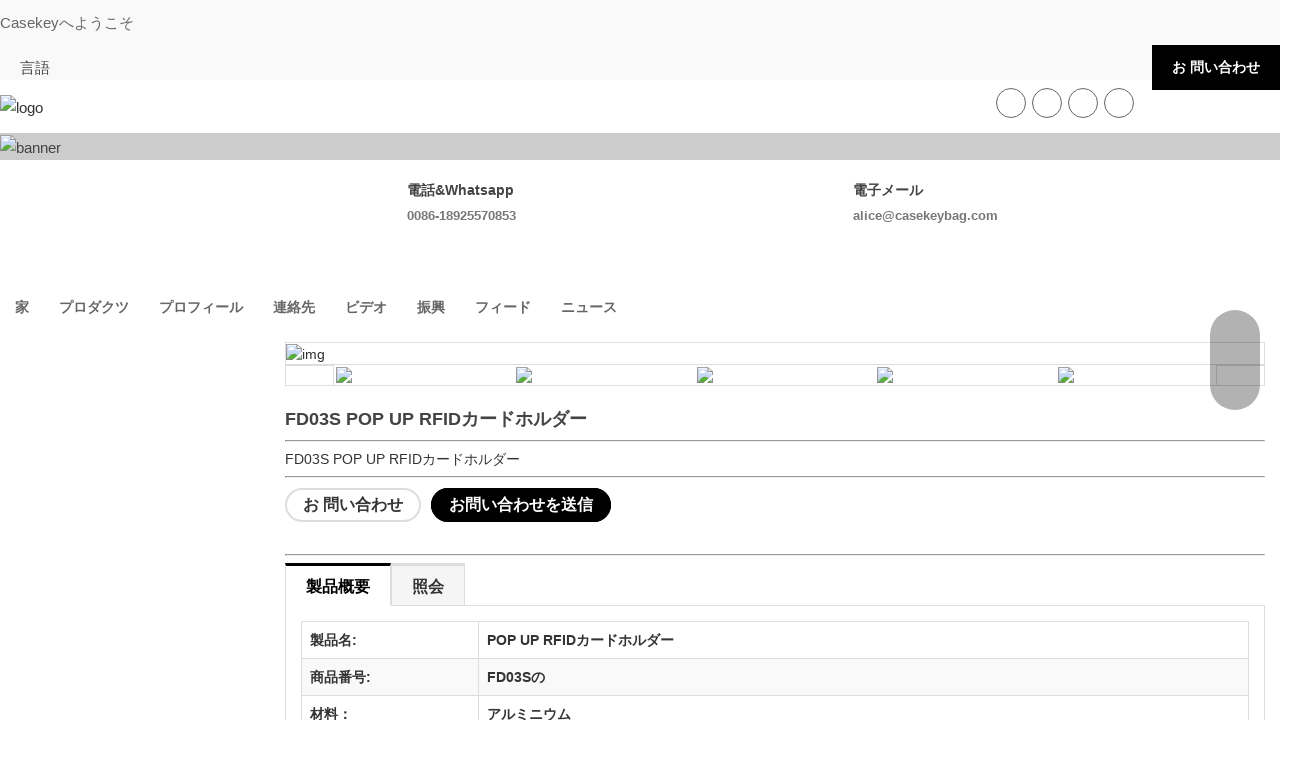

--- FILE ---
content_type: text/html
request_url: https://ja.casekeybag.com/product/fd03s-pop-up-rfid-card-holder.html
body_size: 24407
content:
<!-- System:Digood Glocalsite v3 | Guid:jAq3wYmfIsiprAik3sZJ4B| Host:b737d5c4b8c3a1434cef6e10b8d1f4d5 | Package Expired At:2024-07-27 --><!-- Cached At:2025-07-15T00:45:13.198Z | Cache Path:jAq3wYmfIsiprAik3sZJ4B/en-ja/2750af504ff64e1cffc27bd525262aa7--><!DOCTYPE html><!-- Status:Get | System:DigoodCMS(V5)[FrontCDN] | DomainType:TEST | RequestTime:2025-07-12 19:34:55 --><html lang="ja" dir="ltr"><head>
    
    <meta charset="UTF-8">
    <meta http-equiv="X-UA-Compatible" content="IE=edge,chrome=1">
    <meta name="viewport" content="width=device-width,initial-scale=1,minimum-scale=1,maximum-scale=1,user-scalable=no">
    <!-- SEO BEGIN --><title>POP UP RFIDカードホルダー|POP UP RFIDカードホルダー|カスタムミニム</title>
    <link rel="alternate" hreflang="en" href="https://ja.casekeybag.com/product/fd03s-pop-up-rfid-card-holder.html">
    <link rel="alternate" hreflang="fr" href="https://fr.casekeybag.com/product/fd03s-pop-up-rfid-card-holder.html">
    <link rel="alternate" hreflang="it" href="https://it.casekeybag.com/product/fd03s-pop-up-rfid-card-holder.html">
    <link rel="alternate" hreflang="ar" href="https://ar.casekeybag.com/product/fd03s-pop-up-rfid-card-holder.html">
    <link rel="alternate" hreflang="es" href="https://es.casekeybag.com/product/fd03s-pop-up-rfid-card-holder.html">
    <link rel="alternate" hreflang="de" href="https://de.casekeybag.com/product/fd03s-pop-up-rfid-card-holder.html">
    <link rel="alternate" hreflang="pt" href="https://pt.casekeybag.com/product/fd03s-pop-up-rfid-card-holder.html">
    <link rel="alternate" hreflang="pl" href="https://pl.casekeybag.com/product/fd03s-pop-up-rfid-card-holder.html">
    <link rel="alternate" hreflang="fi" href="https://fi.casekeybag.com/product/fd03s-pop-up-rfid-card-holder.html">
    <link rel="alternate" hreflang="ja" href="https://ja.casekeybag.com/product/fd03s-pop-up-rfid-card-holder.html">
 
<meta name="keywords" content="カードホルダー"> 
<meta name="description" content="POP UP RFIDカードホルダー|POP UP RFIDカードホルダー|POP UP RFIDカードホルダー|カスタムミニマリストウォレット"> 
<meta property="og:type" content="website"> 
<meta property="og:title" content="RFID Metal Card Holders|Mini and Multifunctional Wallets|Leather Goods—Casekey "> 
<meta property="og:site_name" content="RFID Metal Card Holders|Mini and Multifunctional Wallets|Leather Goods—Casekey "> 
<meta property="og:description" content="FD03S POP UP RFID card holder..."> 
<meta property="og:url" content="https://ja.casekeybag.com/product/fd03s-pop-up-rfid-card-holder.html"> 
<meta property="og:image" content="//qiniu.digood-assets-fallback.work/840/image_1658373720_微信图片_20220721112124.jpg"> 
<meta property="og:name" content="FD03S POP UP RFID card holder"> 
<meta name="author" content="DigoodCMS"> 
<!-- SEO END --> 

    
    <link rel="stylesheet" href="https://v7-dashboard-assets.digoodcms.com/bootstrap/3.3.5/dist/css/bootstrap.min.css">
	<link rel="stylesheet" href="https://v7-dashboard-assets.digoodcms.com/fancybox/3.5.7/jquery.fancybox.min.css">
	<link rel="stylesheet" href="https://v7-dashboard-assets.digoodcms.com/font-awesome/4.7.0/css/font-awesome.min.css">
	<link rel="stylesheet" href="https://v7-dashboard-assets.digoodcms.com/flag-icons/3.5.0/css/flag-icon.min.css">
	<link rel="stylesheet" href="https://cdn.staticfile.org/OwlCarousel2/2.2.0/assets/owl.carousel.min.css">
    
    
    <!-- HTML5 shimand Respond.js for IE8 support of HTML5 elementsand media queries -->
    <!--[if lt IE 9]>
    <script src="https://cdn.staticfile.org/html5shiv/3.7.3/html5shiv.min.js"></script>
    <script src="https://cdn.staticfile.org/respond.js/1.4.2/respond.min.js"></script>
    <![endif]-->
    
    <!-- Google Tag Manager -->
    <script>(function(w,d,s,l,i){w[l]=w[l]||[];w[l].push({'gtm.start':
    new Date().getTime(),event:'gtm.js'});var f=d.getElementsByTagName(s)[0],
    j=d.createElement(s),dl=l!='dataLayer'?'&l='+l:'';j.async=true;j.src=
    'https://www.googletagmanager.com/gtm.js?id='+i+dl;f.parentNode.insertBefore(j,f);
    })(window,document,'script','dataLayer','GTM-M5RGQ5R');</script>
    <!-- End Google Tag Manager -->

    
    <style>
        * {font-family:'montserrat',sans-serif;word-break:break-word;}
        body {padding:0;margin:0;font-size:15px;color:#444;line-height:1.7em;font-weight:400;background:#ffffff;font-family:'montserrat',sans-serif;-webkit-font-smoothing:antialiased;}
        :root {--main-theme-color:#000;--sub-theme-color:#535353;}
        table {border-collapse:collapse;}
        table tr td {border:1px solid #ddd;padding:8px;}
        table tr:nth-child(odd) {background-color:#fff;}
        table tr:nth-child(even) {background-color:#f9f9f9;}
        
        /*按钮*/.btn-primary {color:#fff;background-color:var(--main-theme-color) !important;border-color:var(--main-theme-color) !important;}
        .btn-primary:hover {color:#fff !important;background-color:var(--sub-theme-color) !important;border-color:var(--sub-theme-color) !important;}
        .btn-primary.active,.btn-primary:active,.open>.dropdown-toggle.btn-primary {color:#fff !important;background-color:var(--sub-theme-color) !important;border-color:var(--sub-theme-color) !important;}
        .btn-primary.focus,.btn-primary:focus {color:#fff;background-color:var(--sub-theme-color) !important;border-color:var(--sub-theme-color) !important;}
        .btn-primary.active.focus,.btn-primary.active:focus,.btn-primary.active:hover,.btn-primary:active.focus,.btn-primary:active:focus,.btn-primary:active:hover,.open>.dropdown-toggle.btn-primary.focus,.open>.dropdown-toggle.btn-primary:focus,.open>.dropdown-toggle.btn-primary:hover {color:#fff !important;background-color:var(--sub-theme-color) !important;border-color:var(--sub-theme-color) !important;outline:none;}
        /* pagination_style */        .pagination>.active>a,.pagination>.active>a:focus,.pagination>.active>a:hover,.pagination>.active>span,.pagination>.active>span:focus,.pagination>.active>span:hover {background-color:var(--main-theme-color);border-color:var(--main-theme-color);color:#fff !important;}
        .pagination>li>a,.pagination>li>span {color:var(--main-theme-color);}
        /*面包屑导航&内页广告图*/.single-page-title-area {position:relative;z-index:1;background-size:cover;background-position:center;width:100%;}
        .single-page-title-area:after {position:absolute;left:0;top:0;height:100%;width:100%;content:"";background:#000;opacity:.2;z-index:-1;}
        .single-page-title h1 {color:var(--main-theme-color);font-size:28px;line-height:30px;}
        .single-page-title-area .breadcrumb {background-color:transparent;text-align:right;text-transform:uppercase;}
        .breadcrumb>li {color:#000 !Important;text-transform:unset;}
        .breadcrumb>li+li:before {color:#000 !Important;}
        .breadcrumb>li a,.single-page-title h2 {color:#000 !Important;}
        /*单页面*/
        .custom_page_content{padding: 60px 0;}
        
        [lang="fr"] .header-middle-area .header-info{width:39%;}
        [lang="fr"] .footer-banner-area h4{max-width:550px;margin-right:40px;}
        [dir="rtl"] .header-middle-area .header-icon{float:right;margin-right:0;margin-left:10px;}
        [dir="rtl"] .header-middle-area .header-info {padding: 45px 20px 45px 0px;float:left;}
        [dir="rtl"] .header-area .main-menu{float:right;}
        [dir="rtl"] .header-area .header-right-link{float:left;}
        [dir="rtl"] .header-area .search-option{right:auto;left:20px;}
        [dir="rtl"] .header-area .search-option input{float:right;}
        [dir="rtl"] .header-area .search-option button.button{float:left;}
        [dir="rtl"] .topbar-area .quote-button{float:left;margin-right:15px;margin-left:0;}
        [dir="rtl"] .topbar-area .topbar-right ul li{float:left;}
        [dir="rtl"] .single-page-title-area .breadcrumb{text-align:left;}
        [dir="rtl"] .footer-icons li{float:right;}
        
        @media (max-width:1199px){
            [lang="fr"] .footer-banner-area h4{max-width:100%;margin-right:0px;}
        }
        @media (max-width:991px){
        }
        @media (max-width:767px){
            .single-page-title h1{text-align:center;font-size:24px;}
            .custom_page_content{padding: 45px 0;}
        }
        
        a {text-decoration:none;color:#333;-webkit-tap-highlight-color:rgba(255,0,0,0);cursor:pointer;transition:all .5s;-webkit-transition:all .5s;-moz-transition:all .5s;-ms-transition:all .5s;-o-transition:all .5s;}
        a:hover,a:focus {text-decoration:none;color:var(--sub-theme-color)!important;}
        em,i {font-style:normal;}
        li {list-style:none;}
        ul {list-style:none;padding:0;margin:0}
        img {border:0;max-width:100%;height:auto;vertical-align:middle;transition:transform 1.04s;}
        .img-res img {width:auto;height:auto!important;max-width:100%!important}
        .img-block {display:block;width:100%;overflow:hidden;}
        .img-block img {width:100%;}
        .img-block:hover img {transform:scale(1.04);}
        textarea {resize:none;}
        input,textarea,select,button {border:0;background:none;outline:0;font-family:'montserrat',"Arial",sans-serif;}
        input[type="button"],input[type="text"],input[type="submit"] {appearance:none;-moz-appearance:none;-webkit-appearance:none;}
        input,input:focus,input:active {user-select:text;}
        button {outline:0 !important;-webkit-box-shadow:none;box-shadow:none;border:none}
        button:focus {-webkit-box-shadow:none;box-shadow:none}
        h1,h2,h3,h4,h5,h6 {font-family:montserrat,sans-serif;margin:0 0 15px;color:#444;font-weight:700}
        /*header*/.topbar-area {background:#f9f9f9;}
        .topbar-area .topbar-left {color:#666;padding:10px 0;}
        .topbar-area .topbar-right {position:relative;display:block}
        .topbar-area .topbar-right ul li {float:right}
        .topbar-area .topbar-right ul li a:hover {color:#fff !important;border:1px solid var(--sub-theme-color);background:var(--sub-theme-color)}
        .topbar-area .topbar-right ul li a {color:#666;display:block;font-size:14px;margin:8px 3px;width:28px;height:28px;border:1px solid #666;text-align:center;line-height:25px;border-radius:50%}
        .topbar-area .dropdown {position:relative;display:inline-block;}
        .topbar-area .dropdown-content {opacity:0;position:absolute;right:0;top:321%;visibility:hidden;background-color:#f9f9f9;min-width:160px;box-shadow:0px 8px 16px 0px rgba(0,0,0,0.2);padding:12px 16px;z-index:15;}
        .topbar-area .dropdown-content a {display:block;color:#333;padding:6px 0;}
        .topbar-area .dropdown-content.now-visible{top: 136%;opacity: 1;visibility: visible;}
        .topbar-area .quote-button {float:right;margin-left:15px}
        .topbar-area .quote-btn {text-transform:uppercase;font-size:14px;font-weight:800;color:#fff !important;background:var(--main-theme-color);display:block;padding:10px 20px}
        .topbar-area .quote-btn:hover {background:var(--sub-theme-color);color:#fff !important;}
        .header-middle-area .sticky-logo {padding:13px 0;display:block;max-width:450px;}
        .header-middle-area .header-info {width:33.33%;float:right;padding:45px 0 45px 20px;}
        .header-middle-area .header-icon {float:left;margin-right:10px}
        .header-middle-area .header-info-text {overflow:hidden;}
        .header-icon i {color:var(--main-theme-color);font-size:34px;line-height:40px}
        .header-middle-area .info-first {font-weight:700;font-size:14px;}
        .header-middle-area .info-simple,.header-middle-area .info-simple a {font-weight:700;color:#777;font-size:13px;}
        .header-area {border-top:1px solid #ccc;}
        .header-area.stick {position:fixed;left:0;top:0;width:100%;z-index:999999;box-shadow:0 0 5px #ccc,-2px -2px 5px #ccc;background:#fff}
        .header-area .main-menu {float:left;}
        .header-area .main-menu > li {float:left;}
        .header-area .main-menu li {position:relative;}
        .header-area .main-menu>li>a {display:block;color:#666;font-size:14px;font-weight:700;padding:22px 0;text-transform:uppercase;font-family:montserrat,sans-serif;margin:0 15px;position:relative}
        .header-area .main-menu>li>a::before {background:var(--main-theme-color);content:"";height:2px;position:absolute;top:0;width:0;transition:.5s}
        .header-area .main-menu>li:hover>a:before,.header-area .main-menu>li.active>a::before {width:100%}
        .header-area .main-menu li > ul.sub-menu,.header-area .main-menu li > ul.sub-menu > li > ul.sub-menu {background:#fff;border-top:2px solid var(--main-theme-color);opacity:0;position:absolute;left:0;top:115%;transition:all .3s ease 0s;visibility:hidden;width:220px;z-index:99}
        .header-area .main-menu li > ul.sub-menu > li > ul.sub-menu {left:100%;}
        .header-area .main-menu > li:hover > ul.sub-menu {top:100%;opacity:1;visibility:visible}
        .header-area .main-menu > li:hover > ul.sub-menu > li:hover > ul.sub-menu {top:-2px;opacity:1;visibility:visible;}
        .header-area .main-menu li ul.sub-menu li a {color:#666;display:block;font-size:13px;font-weight:700;padding:10px 15px}
        .header-area .main-menu li ul.sub-menu li a:hover {color:#fff !important;background:#63c672}
        .header-area .main-menu>li> ul.sub-menu > li:hover > a,.header-area .main-menu>li> ul.sub-menu > li > ul.sub-menu > li:hover > a {background-color:var(--main-theme-color);color:#FFFFFF !important;}
        .header-area .header-right-link {float:right;position:relative;}
        .header-area .header-right-link .main-search {cursor:pointer;padding:16px 15px;color:#666;float:right;font-size:16px;line-height:32px;position:relative;text-align:center;}
        .header-area .search-option {background:#fff none repeat scroll 0 0;bottom:-48px;color:#666;display:none;position:absolute;right:20px;width:260px;z-index:99999}
        .header-area .search-option input {background:#fff none repeat scroll 0 0;border:medium;color:#666;display:block;float:left;font-size:14px;padding:8px 10px;width:210px;height:44px}
        .header-area .search-option button.button {background:var(--main-theme-color);border:medium;color:#fff;display:inline-block;float:right;font-size:17px;line-height:35px;padding:5px 15px;text-align:center}
        /*mobile-menu*/
        .menu-handler {background-color:var(--main-theme-color);padding:10px;display:none;float:right;margin-top:39px;margin-right:15px;}
        .menu-handler span {position:relative;background-color:#FFFFFF;display:block;height:2px;margin-top:5px;width:20px;}
        .menu-handler span:first-child {margin-top:0;}
        .mobile-menu {background-color:#1d2122;position:fixed;top:0;left:-300px;z-index:9991;width:260px;height:100vh;-webkit-transition-duration:500ms;transition-duration:500ms;-webkit-box-shadow:0 5px 20px rgba(0,0,0,0.1);box-shadow:0 5px 20px rgba(0,0,0,0.1);opacity:0;visibility:hidden;overflow-x:hidden;overflow-y:scroll;}
        .mobile-menu.menu-on {left:0;opacity:1;visibility:visible;}
        .menu-close {position:absolute;top:10px;right:10px;z-index:12;width:26px;height:26px;display:none;}
        .mobile-menu.menu-on .menu-close {display:block;}
        .menu-close span {position:absolute;left:0;display:block;width:100%;height:2px;border-radius:6px;background:#FFFFFF}
        .menu-close span:first-child {top:12px;-webkit-transform:rotate(45deg);transform:rotate(45deg);}
        .menu-close span:last-child {bottom:12px;-webkit-transform:rotate(-45deg);transform:rotate(-45deg);}
        .mobile-menu .site-logo {padding:45px 15px 20px;text-align:center;}
        .mobile-menu .site-logo img {max-width:180px;}
        .mobile-menu-items {border-bottom:1px solid #4d4d4d;}
        .mobile-menu-items ul li {display:block;position:relative;border-top:1px solid #4d4d4d;}
        .mobile-menu-items>ul>li>a {display:block;line-height:24px;padding:10px 40px 10px 15px;font-size:15px;color:#FFFFFF;text-transform:capitalize;}
        .mobile-menu-items .sub-menu {display:none;}
        .mobile-menu .dd-trigger {position:absolute;right:0;height:44px;width:40px;top:0;border-left:1px solid #4d4d4d;text-align:center;line-height:44px;color:#FFFFFF;font-size:20px;}
        .menu-list.on .menu-dsub {transform:rotate(180deg);}
        .mobile-menu-items .sub-menu li a {font-size:14px;text-transform:capitalize;display:block;line-height:24px;padding:10px 40px 10px 22px;color:#FFFFFF;}
        
        /*footer*/.footer-area {padding:70px 0 40px;background:#151515}
        .footer-area .ft-logo img {max-width:100%;margin-bottom:20px;}
        .footer-area a {color:#fff ;}
        .footer-content p {color:#fff}
        .footer-contacts p span {color:#fff !important;font-weight:700}
        .footer-content h4.footer-title {color:#fff;font-size:18px;margin-bottom:30px;text-transform:uppercase;font-weight:700}
        .footer-list li a {color:#fff;padding:5px 0 5px 0px;display:block;position:relative;font-weight:500}
        .footer-area .single-blog {margin-bottom:30px;}
        .footer-area .blog-title a {color:#fff;line-height:22px;font-size:17px;overflow:hidden;display:-webkit-box !important;text-overflow:ellipsis;-webkit-box-orient:vertical;-webkit-line-clamp:2;font-weight:bold;margin-bottom:10px;}
        .footer-area .blog-text {margin-bottom:10px;color:#fff;}
        .footer-area .blog-btn {font-size:12px;font-weight:bold;color:#fff;text-transform:uppercase;position:relative;}
        .footer-area .blog-btn i.fa {position:absolute;right:10px;top:2px;font-size:12px;opacity:0;transition:.5s;}
        .footer-area .blog-btn:hover i.fa {right:-20px;opacity:1;}
        .footer-area .suscribe-input input, .footer-area .suscribe-input textarea {background:0 0;color:#fff;font-size:15px;line-height:24px;padding:11px 15px;height:42px;border-radius:0;width:100%;border:1px solid #fff;margin-bottom:15px;}
        .footer-area .suscribe-input button {line-height: initial;background:0 0;border:1px solid #fff;color:#fff;font-size:16px;padding:8px 20px;transition:.4s;text-transform:uppercase}
        .footer-area .suscribe-input button:hover {background:var(--main-theme-color);border:1px solid var(--main-theme-color);color:#fff;transition:.4s}
        .footer-area-bottom {background:#111;padding:25px 0;color:#fff;}
        .footer-icons li {float:left;}
        .footer-icons li a {color:#FFFFFF;display:block;font-size:14px;margin:8px 3px;width:28px;height:28px;border:1px solid #FFFFFF;text-align:center;line-height:25px;border-radius:50%;}
        .footer-icons li a:hover {color:#fff !important;border:1px solid var(--sub-theme-color);background:var(--sub-theme-color);}
        .scroll_to_top {position:fixed;top:93%;right:-10%;background-color:var(--main-theme-color);z-index:4;width:40px;text-align:center;height:42px;line-height:42px;color:#FFFFFF;font-size:22px;cursor:pointer;opacity:0;visibility:hidden;-webkit-transition:.9s;transition:.9s;}
        .scroll_to_top.active {-webkit-transform:translateY(0);transform:translateY(0);opacity:1;visibility:visible;right:17px;top:80%;}
        
        @media (max-width:1199px) {
        .menu-handler {display:block;}
        .header-middle-area .sticky-logo{padding:10px 0;}
        }
        @media (max-width:991px) {body {line-height:1.5em;}
        .menu-handler {margin-top:12px;}
        .footer-area{padding:60px 0 40px;}
        }
        @media (max-width:767px) {body {line-height:1.4em;}
        .menu-handler {margin-top:11px;}
        .header-middle-area .sticky-logo img{max-width:150px;}
        .footer-area{padding:40px 0;}
        .footer-area .ft-logo img{max-width:280px;display:block;margin:0 auto 20px;}
        .footer-content h4.footer-title{margin-bottom:16px;}
        .footer-content1, .footer-content2{margin-bottom:40px;}
        .footer-content3{margin-bottom:15px;}
        }
        
        .sitewidget-bd { position: fixed; z-index: 99; left: auto; right: 0; margin-right: 20px; top: 50%; -webkit-transform: translateY(-50%); -ms-transform: translateY(-50%); transform: translateY(-50%); }
        
        .onlineservice-fixed-blocks-list { border-top-left-radius: 30px; border-top-right-radius: 30px; background: rgba(0, 0, 0, 0.3); border-bottom-left-radius: 30px; border-bottom-right-radius: 30px; list-style: none; padding: 0; }
        
        .onlineService_t_icon { text-align: center; color: #fff; line-height: 50px; }
        
        .onlineService_t_icon .ico_f { font-size: 24px; }
        
        .onlineservice-fixed-blocks-items { position: relative; }
        
        .onlineservice-fixed-blocks-items::before { content: ""; background-color: #fff; border-top-right-radius: 25px; border-bottom-right-radius: 25px; position: absolute; top: 0; width: 100%; height: 100%; left: 0; opacity: 0; }
        
        .onlineservice-fixed-blocks-items:hover::before { opacity: 1; }
        
        .onlineservice-fixed-blocks-items .onlineservice-fixed-blocks-tips { position: absolute; top: 0; right: 100%; padding: 0; list-style: none; -webkit-transition: all ease 0.3s; -o-transition: all ease 0.3s; transition: all ease 0.3s; -webkit-transform: scaleX(0); -ms-transform: scaleX(0); transform: scaleX(0); -webkit-transform-origin: right; -ms-transform-origin: right; transform-origin: right; }
        
        .onlineservice-fixed-blocks-items:hover .onlineService_t_icon{color:var(--main-theme-color);}
        
        .onlineservice-fixed-blocks-items:hover .onlineservice-fixed-blocks-tips { -webkit-transform: scaleX(1); -ms-transform: scaleX(1); transform: scaleX(1); }
        
        .onlineservice-fixed-blocks-items .onlineservice-fixed-blocks-tips li { line-height: 50px; padding: 0 20px; border-top-left-radius: 25px; border-bottom-left-radius: 25px; background-color: var(--main-theme-color); }
        
        .onlineservice-fixed-blocks-items .onlineservice-fixed-blocks-tips li a { color: #fff; }
        
        .ico_all { width: 50px; height: 50px; padding: 0; border: 0; border-radius: 0; position: static; }
        
        .onlineService_t_icon .bgicon { position: relative; z-index: 1; }
        
        .onlineservice-fixed-blocks-items .onlineservice-fixed-blocks-tips li a { white-space: nowrap; }
        
    </style>
<!-- Google tag (gtag.js) -->
<script async="" src="https://www.googletagmanager.com/gtag/js?id=G-584FG51RV2"></script>
<script>
  window.dataLayer = window.dataLayer || [];
  function gtag(){dataLayer.push(arguments);}
  gtag('js', new Date());

  gtag('config', 'G-584FG51RV2');
</script>
</head>

<body>
    
    <!-- Google Tag Manager (noscript) -->
    <noscript><iframe src="https://www.googletagmanager.com/ns.html?id=GTM-M5RGQ5R" height="0" width="0" style="display:none;visibility:hidden"></iframe></noscript>
    <!-- End Google Tag Manager (noscript) -->
    
    <script src="https://v7-dashboard-assets.digoodcms.com/jquery/3.2.1/dist/jquery.min.js"></script>
    <!-- Start top bar -->
    <div class="topbar-area">
        <div class="container">
            <div class="row">
                <div class=" col-md-6 col-sm-6 hidden-xs">
                    <div class="topbar-left">Casekeyへようこそ</div>
                </div>
                <div class="col-md-6 col-sm-6 col-xs-12">		  
                    <div class="dropdown topbar-right dropdown-language pull-right">
                      <div style="margin-left:20px;margin-top:10px;cursor: pointer;">言語<i style="margin-left:5px" class="fa fa-angle-down"></i></div>
                      <div class="dropdown-content lang-dropdown">
                                                <div class="item">
                            <a href="https://www.casekeybag.com" class="notranslate noproxy">
                                <span class="flag-icon flag-icon-gb"></span>英語</a>
                        </div>
                                                <div class="item">
                            <a href="https://fr.casekeybag.com" class="notranslate noproxy">
                                <span class="flag-icon flag-icon-fr"></span>フランス</a>
                        </div>
                                                <div class="item">
                            <a href="https://it.casekeybag.com" class="notranslate noproxy">
                                <span class="flag-icon flag-icon-it"></span>イタリアーノ</a>
                        </div>
                                                <div class="item">
                            <a href="https://ar.casekeybag.com" class="notranslate noproxy">
                                <span class="flag-icon flag-icon-sa"></span>اللغة العربية</a>
                        </div>
                                                <div class="item">
                            <a href="https://es.casekeybag.com" class="notranslate noproxy">
                                <span class="flag-icon flag-icon-es"></span>エスパニョール</a>
                        </div>
                                                <div class="item">
                            <a href="https://de.casekeybag.com" class="notranslate noproxy">
                                <span class="flag-icon flag-icon-de"></span>ドイツ</a>
                        </div>
                                                <div class="item">
                            <a href="https://pt.casekeybag.com" class="notranslate noproxy">
                                <span class="flag-icon flag-icon-pt"></span>ポルトガル</a>
                        </div>
                                                <div class="item">
                            <a href="https://pl.casekeybag.com" class="notranslate noproxy">
                                <span class="flag-icon flag-icon-pl"></span>ポルスキー</a>
                        </div>
                                                <div class="item">
                            <a href="https://fi.casekeybag.com" class="notranslate noproxy">
                                <span class="flag-icon flag-icon-fi"></span>スオミ</a>
                        </div>
                                                <div class="item">
                            <a href="https://ja.casekeybag.com" class="notranslate noproxy">
                                <span class="flag-icon flag-icon-jp"></span>日本語</a>
                        </div>
                                              </div>
                    </div>
                    <div class="quote-button hidden-sm hidden-xs">
                        <a href="/page/contact-us.html" class="quote-btn">お 問い合わせ</a>
                    </div>
                    <div class="topbar-right">
                        <ul>
                                                                                        <li><a href="https://www.LinkedIn.com" rel="nofollow" target="_blank"><i class="fa fa-linkedin"></i></a></li>
                                                                                        <li><a href="https://www.Facebook.com" rel="nofollow" target="_blank"><i class="fa fa-facebook"></i></a></li>
                                                                                        <li><a href="https://www.twitter.com" rel="nofollow" target="_blank"><i class="fa fa-twitter"></i></a></li>
                                                                                                                    <li><a href="https://www.youtube.com" rel="nofollow" target="_blank"><i class="fa fa-youtube"></i></a></li>
                                                    </ul>
                    </div>
                </div>
            </div>
        </div>
    </div>
    <!-- header-area start -->
    <div class="header-middle-area">
        <div class="container">
            <div class="row">
                <div class="col-md-5 col-sm-3 col-xs-5">
                    <a class="sticky-logo" href="/">
                        <img src="//qiniu.digood-assets-fallback.work/840/image_1657012338_11.png" alt="logo">
                    </a>
                </div>
                <div class="col-md-7 col-sm-9 clearfix hidden-md hidden-sm hidden-xs">
                    <div class="header-info header-info2">
                        <div class="header-icon">
                            <i class="fa fa-envelope-o" aria-hidden="true"></i>
                        </div>
                        <div class="header-info-text">
                            <div class="info-first">電子メール</div>
                            <div class="info-simple">
                                <a href="/cdn-cgi/l/email-protection#2c4d40454f496c4f4d5f494749554e4d4b024f4341"><span class="__cf_email__" data-cfemail="6d0c01040e082d0e0c1e080608140f0c0a430e0200">[email protected]</span></a>                            </div>
                        </div>
                    </div>
                    <div class="header-info header-info1">
                        <div class="header-icon">
                            <i class="fa fa-phone" aria-hidden="true"></i>
                        </div>
                        <div class="header-info-text">
                            <div class="info-first">電話&Whatsapp</div>
                            <div class="info-simple">
                                <a href="tel:008618925570853">0086-18925570853</a>                            </div>
                        </div>
                    </div>
                                    </div>
                <div class="menu-handler pull-right visible-md visible-sm visible-xs">
                    <span></span>
					<span></span>
					<span></span>
                </div>
            </div>
        </div>
    </div>
    <!-- End middle bar -->
   
    <div class="header-area hidden-md hidden-sm hidden-xs" id="header-sticker">
        <div class="container">
            <!-- mainmenu start -->
            <ul class="main-menu">
               <li class="pagess"><a class="pagess" href="/">家</a></li>
                               			                   <li class="pagess">
				   <a class="pagess" href="/products/all.html">プロダクツ</a>
			                             <ul class="sub-menu">
						  			                   <li class="pagess">
				   <a class="pagess" href="/products/Wallet.html">財布</a>
			                       </li>
			                    <li class="pagess">
				   <a class="pagess" href="/products/metal-wallet.html">メタルウォレット</a>
			                       </li>
			                    <li class="pagess">
				   <a class="pagess" href="/products/card-holder.html">カードホルダー</a>
			                       </li>
			                    <li class="pagess">
				   <a class="pagess" href="/products/airtag-wallet.html">Airtagウォレット</a>
			                       </li>
			                    <li class="pagess">
				   <a class="pagess" href="/products/key-case.html">キーケース</a>
			                       </li>
			                    <li class="pagess">
				   <a class="pagess" href="/products/bag.html">袋</a>
			                       </li>
			                    <li class="pagess">
				   <a class="pagess" href="/products/phone-holder.html">電話ホルダー</a>
			                       </li>
			                     
                     </ul>
				                  </li>
			                    <li class="pagess">
				   <a class="pagess" href="/page/about-us.html">プロフィール</a>
			                             <ul class="sub-menu">
						  			                   <li class="pagess">
				   <a class="pagess" href="/page/about-us.html">会社概要</a>
			                       </li>
			                    <li class="pagess">
				   <a class="pagess" href="/page/production-capacity.html">生産能力</a>
			                       </li>
			                    <li class="pagess">
				   <a class="pagess" href="/page/quality-control.html">品質管理</a>
			                       </li>
			                    <li class="pagess">
				   <a class="pagess" href="/galleries/all.html">会社アトラス</a>
			                       </li>
			                     
                     </ul>
				                  </li>
			                    <li class="pagess">
				   <a class="pagess" href="/page/contact-us.html">連絡先</a>
			                       </li>
			                    <li class="pagess">
				   <a class="pagess" href="/videos/all.html">ビデオ</a>
			                       </li>
			                    <li class="pagess">
				   <a class="pagess" href="/articles/all.html">振興</a>
			                       </li>
			                    <li class="pagess">
				   <a class="pagess" href="/page/feeds.html">フィード</a>
			                       </li>
			                    <li class="pagess">
				   <a class="pagess" href="/articles/all.html">ニュース</a>
			                       </li>
			                                </ul>
            <!-- mainmenu end -->
            <div class="header-right-link">
                <div class="main-search"><i class="fa fa-search"></i></div>
                <form action="/search/products">
                    <div class="search-option">
                        <input type="text" name="keyword" placeholder="製品の検索...">
                        <button class="button" type="submit"><i class="fa fa-search"></i></button>
                    </div>
                </form>
            </div>
        </div>
    </div>

    <!-- mobile-menu-area start -->
    <div class="mobile-menu">
	  <div class="menu-close">
	    <span></span>
	    <span></span>
	  </div>
	  <div class="site-logo">
	    <a href="/"><img src="//qiniu.digood-assets-fallback.work/840/image_1657012350_22.png" alt="logo" width="239" height="60"></a>
	  </div>
	  <div class="mobile-menu-items">
	    <ul class="primary-menu">
	      <li class="menu-list ">
	        <a href="/">家</a>
	      </li>
	                                                                              <li class="menu-list ">
                        <a href="/products/all.html">プロダクツ</a>
                                                    <ul class="sub-menu">
                                                                                                        <li class="menu-list ">
                        <a href="/products/Wallet.html">財布</a>
                                            </li>
                                                        <li class="menu-list ">
                        <a href="/products/metal-wallet.html">メタルウォレット</a>
                                            </li>
                                                        <li class="menu-list ">
                        <a href="/products/card-holder.html">カードホルダー</a>
                                            </li>
                                                        <li class="menu-list ">
                        <a href="/products/airtag-wallet.html">Airtagウォレット</a>
                                            </li>
                                                        <li class="menu-list ">
                        <a href="/products/key-case.html">キーケース</a>
                                            </li>
                                                        <li class="menu-list ">
                        <a href="/products/bag.html">袋</a>
                                            </li>
                                                        <li class="menu-list ">
                        <a href="/products/phone-holder.html">電話ホルダー</a>
                                            </li>
                                                        </ul>
                            <div class="dd-trigger">
                	          <i class="fa fa-angle-down menu-dsub" aria-hidden="true"></i>
                	        </div>
                                            </li>
                                                        <li class="menu-list ">
                        <a href="/page/about-us.html">プロフィール</a>
                                                    <ul class="sub-menu">
                                                                                                        <li class="menu-list ">
                        <a href="/page/about-us.html">会社概要</a>
                                            </li>
                                                        <li class="menu-list ">
                        <a href="/page/production-capacity.html">生産能力</a>
                                            </li>
                                                        <li class="menu-list ">
                        <a href="/page/quality-control.html">品質管理</a>
                                            </li>
                                                        <li class="menu-list ">
                        <a href="/galleries/all.html">会社アトラス</a>
                                            </li>
                                                        </ul>
                            <div class="dd-trigger">
                	          <i class="fa fa-angle-down menu-dsub" aria-hidden="true"></i>
                	        </div>
                                            </li>
                                                        <li class="menu-list ">
                        <a href="/page/contact-us.html">連絡先</a>
                                            </li>
                                                        <li class="menu-list ">
                        <a href="/videos/all.html">ビデオ</a>
                                            </li>
                                                        <li class="menu-list ">
                        <a href="/articles/all.html">振興</a>
                                            </li>
                                                        <li class="menu-list ">
                        <a href="/page/feeds.html">フィード</a>
                                            </li>
                                                        <li class="menu-list ">
                        <a href="/articles/all.html">ニュース</a>
                                            </li>
                                        	    </ul>
	  </div>
	</div>
    <!-- mobile-menu-area end -->
    
            
        <section class="single-page-title-area">
        <div class="bg-img">
            <img src="//qiniu.digood-assets-fallback.work/840/image_1657168228_1-(3).jpg" alt="banner" width="100%">
        </div>
        <div class="container">
            <div class="row">
                            </div>
        </div>
    </section>
        
<style>

    /** 框架布局 **/    
    /**public**/  
    .mg-b-0 {margin-bottom:0px;}
    .mg-b-5 {margin-bottom:5px;}
    .mg-b-10 {margin-bottom:10px;}
    .mg-t-0 {margin-top:0px;}
    .mg-t-5 {margin-top:5px;}
    .mg-t-10 {margin-top:10px;}
    /**private**/  .dg-products-section a,.dg-products-section button,.dg-products-section input {display:inline;}
    .search-product div form input {border:none;background-color:#eee;padding:10px;width:80%;}
    .search-product div form button {border:none;background-color:var(--main-theme-color);color:#fff;padding:10px;width:18%;}
    .products-box {border-top:1px dotted #cccccc;border-bottom:1px dotted #cccccc;padding:30px 0;}
    .products-box span {display:inline-block;padding:5px 10px;border:1px solid #dddddd;}
    .dg-btn {display:inline-block;border:2px solid #ddd;padding:.4em 1em;font-size:16px;margin:.4em .4em .4em 0;text-decoration:none;font-weight:bold;border-radius:2em;}
    .dg-btn.dg-theme {color:#fff !important;background-color:var(--main-theme-color);border-color:var(--main-theme-color);outline:none;}
    .dg-products-section .dg-sider-title {font-size:16px;font-weight:bold;text-transform:uppercase;border-left:5px solid var(--main-theme-color);padding-left:.5em;padding-top:10px;padding-bottom:10px;background-color:#f5f5f5;margin-top:0;line-height:1.1;font-family:"Helvetica Neue",Helvetica,Arial,sans-serif;}
    .dg-side-weight {margin-bottom:30px;}
    .dg-layout-wrapper {padding-top:80px;padding-bottom:80px;position:relative;}
    .product-a-b-20 {position:absolute;bottom:20px;}
    .dg-layout-wrapper::after {content:'';display:block;height:0;visibility:hidden;clear:both;}
    .dg-layout-main {padding-left:15px;padding-right:15px;}
    .dg-layout-sider {padding-left:15px;padding-right:15px;}
    .dg-sider-right .dg-layout-main {float:left;width:calc(100% - 300px);}
    .dg-sider-right .dg-layout-sider {float:left;width:300px;}
    .dg-sider-left .dg-layout-main {float:right;width:calc(100% - 300px);}
    .dg-sider-left .dg-layout-sider {float:right;width:300px;}
    [dir="rtl"] .dg-products-section .dg-sider-title{border-left:0;border-right:5px solid var(--main-theme-color);padding-left:0;padding-right:0.5em;}
    @media (max-width:996px) {.dg-sider-left .dg-layout-main,.dg-sider-right .dg-layout-main {float:none;width:100%;}
    .dg-sider-left .dg-layout-sider,.dg-sider-right .dg-layout-sider {float:none;width:100%;}
    .dg-layout-main, .dg-layout-sider{padding-left:0;padding-right:0;}
    }
    /**  * 侧边导航 BEGIN  **/  .dg-weight-category-menu a {text-decoration:none;color:inherit;}
    .dg-weight-category-menu ul {margin:0;padding:0;list-style:none;}
    .dg-weight-category-menu .dg-sub-items {height:0;display:none;overflow:hidden;}
    .dg-weight-category-menu .dg-list-items .dg-item li > span {padding-left:2em;}
    .dg-weight-category-menu .dg-list-items .dg-item li li > span {padding-left:4em;}
    .dg-weight-category-menu .dg-list-items .dg-item > span {display:block;width:100%;padding:10px;border:1px solid #ddd;display:-webkit-box;display:-ms-flexbox;display:flex;-webkit-box-align:center;-ms-flex-align:center;align-items:center;position:relative;overflow:hidden;border-radius:3px;margin-bottom:10px;}
    .dg-weight-category-menu .dg-list-items .dg-item > span:before,.dg-weight-category-menu .dg-list-items .dg-item > span:after {content:'';position:absolute;bottom:-2px;left:-10%;width:120%;height:2px;}
    .dg-weight-category-menu .dg-list-items .dg-item > span:before {bottom:auto;top:-2px;}
    .dg-weight-category-menu .dg-list-items .dg-item > span > a:before {content:'◈';margin-right:10px;display:inline-block;width:10px;color:var(--main-theme-color);}
    .dg-weight-category-menu .dg-list-items .dg-item > span > i {position:absolute;right:0;top:0;height:100%;border-left:1px solid #ddd;width:3em;text-align:center;display:-webkit-box;display:-ms-flexbox;display:flex;-webkit-box-align:center;-ms-flex-align:center;align-items:center;-webkit-box-pack:center;-ms-flex-pack:center;justify-content:center;z-index:9;cursor:pointer;color:inherit;background-color:var(--main-theme-color);color:#fff;}
    .dg-weight-hot-product ul,.dg-weight-hot-product ol,.dg-weight-hot-product li {margin:0;padding:0;list-style:none;}
    .dg-weight-hot-product a {text-decoration:none;color:inherit;}
    .dg-weight-hot-product .dg-list-items {border:1px solid #ddd;padding:10px;}
    .dg-weight-hot-product .dg-list-items .dg-item {display:-webkit-box;display:-ms-flexbox;display:flex;margin-bottom:10px;-webkit-box-align:center;-ms-flex-align:center;align-items:center;}
    .dg-weight-hot-product .dg-list-items .dg-item:last-child {margin-bottom:0;}
    .dg-weight-hot-product .dg-list-items .dg-item .dg-image {width:80px;}
    .dg-weight-hot-product .dg-list-items .dg-item .dg-image img {border:1px solid #ddd;padding:5px;width:100%;}
    .dg-weight-hot-product .dg-list-items .dg-item .dg-content {width:calc(100% - 100px);-webkit-box-align:center;-ms-flex-align:center;align-items:center;vertical-align:center;padding-left:1em;}
    .dg-weight-hot-product .dg-list-items .dg-item .dg-content .dg-title {font-size:14px;margin:0;line-height:1.5;font-weight:bold;}
    [dir="rtl"] .dg-weight-category-menu .dg-list-items .dg-item>span>a:before{margin-right:0;margin-left:10px;}
    /**  * 图片滑块 BEGIN  **/  .dg-product-images-slider {margin-bottom:20px;position:relative;}
    .dg-product-images-slider img {width:100%;}
    .dg-product-images-slider ul {list-style:none;margin:0;padding:0;}
    .dg-product-images-slider .dg-image-main {position:relative;}
    .dg-product-images-slider .dg-image-main .dg-image {border:1px solid #ddd;position:relative;}
    .dg-product-images-slider .dg-image-main .dg-image .dg-mark {position:absolute;background-color:rgba(0,0,0,0.3);top:0;left:0;width:50%;height:50%;cursor:move;display:none;z-index:1;}
    .dg-product-images-slider .dg-image-main .dg-zoom {position:absolute;left:100%;top:0;height:100%;width:100%;border:1px solid #ddd;z-index:999;overflow:hidden;display:none;background-color:#fff;}
    .dg-product-images-slider .dg-image-main .dg-zoom > img {position:absolute;width:200%;top:0;left:0;max-width:inherit;}
    .dg-product-images-slider .dg-image-main:hover .dg-zoom,.dg-product-images-slider .dg-image-main:hover .dg-image .dg-mark {display:block;}
    @media (max-width:768px) {.dg-product-images-slider .dg-image-main .dg-zoom,.dg-product-images-slider .dg-image-main .dg-image .dg-mark {display:none !important;}
    }
    .dg-product-images-slider .dg-image-list {position:relative;}
    .dg-product-images-slider .dg-image-list .dg-button {position:absolute;top:0;width:5%;height:100%;font-size:1em;text-align:center;padding:0;border:1px solid #ddd;}
    .dg-product-images-slider .dg-image-list .dg-button.dg-prev {left:0px;}
    .dg-product-images-slider .dg-image-list .dg-button.dg-next {right:0px;}
    .dg-product-images-slider .dg-image-list .dg-list-wrap {width:calc(100% - 10%);margin:0 auto;overflow:hidden;position:relative;border-bottom:1px solid #ddd;}
    .dg-product-images-slider .dg-image-list .dg-list {white-space:nowrap;font-size:0px;-webkit-transition:.3s;transition:.3s;}
    .dg-product-images-slider .dg-image-list .dg-image {display:inline-block;width:20%;cursor:pointer;border:2px solid #fff;}
    .dg-product-images-slider .dg-image-list .dg-image.active {border:2px solid var(--main-theme-color);}
    /** * productTab **/  
    .dg-product-description .dg-des-title {font-size:18px;line-height:1.5;margin:0;}
    .dg-product-description .dg-des-price strong {font-size:16px;font-weight:bold;}
    .dg-product-description .dg-des-buttons {padding:10px 0;}
    .dg-product-description .dg-des-buttons  a.at-share-btn {outline:none;}.dg-tab .dg-tab-nav {font-size:0;}
    .dg-tab .dg-tab-action {display:inline-block;background-color:#f5f5f5;padding:10px 20px 7px 20px;cursor:pointer;font-size:16px;border:1px solid #ddd;border-top-width:3px;font-weight:bold;}
    .dg-tab .dg-tab-action.active {background-color:#fff;border-bottom-color:#fff;border-top-color:var(--main-theme-color);color:var(--main-theme-color);}
    .dg-tab .dg-tab-panel {border:1px solid #ddd;padding:15px;margin-top:-1px;}
    .dg-tab .dg-tab-content {display:none;}
    .dg-tab .dg-tab-content.active {display:block;}
    @media (max-width:996px) {.dg-tab .dg-tab-action {display:inline-block;width:100%;background-color:#eee;margin-bottom:10px;}
    .dg-tab .dg-tab-action.active {border-bottom-color:#ddd;}
    .product-a-b-20 {position:relative;}
    }
    .dg-products-section {font-family:"Helvetica Neue",Helvetica,Arial,sans-serif;font-size:14px;line-height:1.42857143;color:#333;background-color:#fff;}
    .dg-single-project .text h4 {margin:10px 0;font-size:18px;line-height:1.1;font-weight:500;}
    .dg-single-project .text p {margin-bottom:10px;}
    .page_title {text-align:center;color:#1e1e29;font-size:30px;padding-bottom:32px;margin-bottom:0;font-weight:bold;}
    @media (max-width:996px) {
        .dg-layout-wrapper {padding-top: 60px;padding-bottom: 60px;}
        .dg-layout-sider {margin-top:50px;}
    }
    
    @media (max-width:767px){
        .dg-layout-wrapper{padding-top:40px;padding-bottom:30px;}
        .dg-layout-sider {margin-top: 30px;}
        .dg-side-weight {margin-bottom: 15px;}
    }
</style>

<section class="dg-products-section">
    <div class="container">

        <div class="dg-layout-wrapper dg-sider-left">
            <div class="dg-layout-main">
                <div class="row">
                    <div class="col-sm-5">

                        <div class="dg-product-images-slider">
                            <div class="dg-image-main 2">
                                <div class="dg-image">
                                    <img src="//qiniu.digood-assets-fallback.work/840/image_1658373720_%E5%BE%AE%E4%BF%A1%E5%9B%BE%E7%89%87_20220721112124.jpg?imageView2/1/w/500/w/500" alt="img" width="500" height="500">
                                    <div class="dg-mark"></div>
                                </div>
                                <div class="dg-zoom">
                                    <img src="//qiniu.digood-assets-fallback.work/840/image_1658373720_%E5%BE%AE%E4%BF%A1%E5%9B%BE%E7%89%87_20220721112124.jpg?imageView2/1/w/500/w/500" alt="img" width="500" height="500">
                                </div>
                            </div>
                            <div class="dg-image-list">
                                <div class="dg-list-wrap">
                                    <ul class="dg-list">
                                                                                                                                                                                                                    <li class="dg-image">
                                                <img data-src="//qiniu.digood-assets-fallback.work/840/image_1658373720_微信图片_20220721112124.jpg?imageView2/1/w/500/w/500" src="//qiniu.digood-assets-fallback.work/840/image_1658373720_%E5%BE%AE%E4%BF%A1%E5%9B%BE%E7%89%87_20220721112124.jpg?imageView2/1/w/100/w/100" alt="FD03S POP UP RFID card holder" width="100" height="100">
                                            </li>
                                                                                                                                                                                                                        <li class="dg-image">
                                                <img data-src="//qiniu.digood-assets-fallback.work/840/image_1658373705_1.JPG?imageView2/1/w/500/w/500" src="//qiniu.digood-assets-fallback.work/840/image_1658373705_1.JPG?imageView2/1/w/100/w/100" alt="FD03S POP UP RFID card holder" width="100" height="100">
                                            </li>
                                                                                                                                                                                                                        <li class="dg-image">
                                                <img data-src="//qiniu.digood-assets-fallback.work/840/image_1658127872_4.jpg?imageView2/1/w/500/w/500" src="//qiniu.digood-assets-fallback.work/840/image_1658127872_4.jpg?imageView2/1/w/100/w/100" alt="FD03S POP UP RFID card holder" width="100" height="100">
                                            </li>
                                                                                                                                                                                                                        <li class="dg-image">
                                                <img data-src="//qiniu.digood-assets-fallback.work/840/image_1658127866_2.jpg?imageView2/1/w/500/w/500" src="//qiniu.digood-assets-fallback.work/840/image_1658127866_2.jpg?imageView2/1/w/100/w/100" alt="FD03S POP UP RFID card holder" width="100" height="100">
                                            </li>
                                                                                                                                                                                                                        <li class="dg-image">
                                                <img data-src="//qiniu.digood-assets-fallback.work/840/image_1658127880_3.jpg?imageView2/1/w/500/w/500" src="//qiniu.digood-assets-fallback.work/840/image_1658127880_3.jpg?imageView2/1/w/100/w/100" alt="FD03S POP UP RFID card holder" width="100" height="100">
                                            </li>
                                                                                                                                                                                                                        <li class="dg-image">
                                                <img data-src="//qiniu.digood-assets-fallback.work/840/image_1658127884_5.jpg?imageView2/1/w/500/w/500" src="//qiniu.digood-assets-fallback.work/840/image_1658127884_5.jpg?imageView2/1/w/100/w/100" alt="FD03S POP UP RFID card holder" width="100" height="100">
                                            </li>
                                                                                                                                                                                                                        <li class="dg-image">
                                                <img data-src="//qiniu.digood-assets-fallback.work/840/image_1658127888_6.jpg?imageView2/1/w/500/w/500" src="//qiniu.digood-assets-fallback.work/840/image_1658127888_6.jpg?imageView2/1/w/100/w/100" alt="FD03S POP UP RFID card holder" width="100" height="100">
                                            </li>
                                                                                                                                                                                                                        <li class="dg-image">
                                                <img data-src="//qiniu.digood-assets-fallback.work/840/image_1658127891_7.jpg?imageView2/1/w/500/w/500" src="//qiniu.digood-assets-fallback.work/840/image_1658127891_7.jpg?imageView2/1/w/100/w/100" alt="FD03S POP UP RFID card holder" width="100" height="100">
                                            </li>
                                                                                                                        </ul>
                                </div>
                                <button class="dg-button dg-prev"><i class="fa fa-arrow-left"></i></button>
                                <button class="dg-button dg-next"><i class="fa fa-arrow-right"></i></button>
                            </div>
                        </div>

                    </div>
                    <div class="col-sm-7">
                        <div class="dg-product-description">
                            <div class="dg-des-header">
                                <h1 class="dg-des-title">FD03S POP UP RFIDカードホルダー</h1>
                                <hr>
                            </div>
                            <div class="dg-des-content">FD03S POP UP RFIDカードホルダー</div>
						  <hr>
                            <div class="dg-des-buttons">
                                <a href="/page/contact-us.html" class="dg-btn" target="_blank">お 問い合わせ</a>
                                <a data-fancybox="" data-src="#QuickInquiryModal" href="javascript:;" class="dg-btn dg-theme">お問い合わせを送信</a>
                            </div>
                            <div class="dg-des-buttons">
                                <div class="dg-des-share">
                                    <div class="addthis_inline_share_toolbox_fq1z"></div>
                                    <script data-cfasync="false" src="/cdn-cgi/scripts/5c5dd728/cloudflare-static/email-decode.min.js"></script><script type="text/javascript" src="//s7.addthis.com/js/300/addthis_widget.js#pubid=ra-59b9ed729183ea96"></script>
                                </div>
                            </div>
                        </div>
                    </div>
                </div>
                <hr>
                <div class="dg-layout-content img-res">

                    <div class="dg-tab">
                        <div class="dg-tab-nav">
                            <div class="dg-tab-action active">製品概要</div>
                                                        <div class="dg-tab-action">照会</div>
                        </div>
                        <div class="dg-tab-panel">
                            <div class="dg-tab-content active">
                                <table border="1" height="250" style="width:100%;" width="629">
	<tbody>
		<tr height="25">
			<td x:str=""><strong>製品名:</strong></td>
			<td colspan="7" x:str=""><strong>POP UP RFIDカードホルダー</strong></td>
		</tr>
		<tr height="25">
			<td x:str=""><strong>商品番号:</strong></td>
			<td colspan="7" x:str=""><strong>FD03Sの</strong></td>
		</tr>
		<tr height="25">
			<td x:str=""><strong>材料：</strong></td>
			<td colspan="7" x:str=""><strong>アルミニウム</strong></td>
		</tr>
		<tr height="25">
			<td x:str=""><strong>製品サイズ:</strong></td>
			<td colspan="7" x:str=""><strong>105 × 60 × 8.25ミリメートル</strong></td>
		</tr>
		<tr height="25">
			<td x:str=""><strong>標準色:</strong></td>
			<td colspan="7" x:str=""><strong>ブラック、ブルー、ピンク、シルバー、ゴールド、11色が選択可能</strong></td>
		</tr>
		<tr height="25">
			<td x:str=""><strong>パッケージ：</strong></td>
			<td colspan="7" x:str=""><strong>OPPバッグ</strong></td>
		</tr>
		<tr height="25">
			<td x:str=""><strong>ロゴ：</strong></td>
			<td colspan="7" x:str=""><strong>レーザー</strong></td>
		</tr>
		<tr height="25">
			<td x:str=""><strong>特徴：</strong></td>
			<td colspan="7" x:str=""><strong>キャッシュホルダー、ポップアップ、スリム、カードホルダー</strong></td>
		</tr>
		<tr height="25">
			<td x:str=""><strong>機能：</strong></td>
			<td colspan="7" x:str=""><strong>RFID/NFC保護</strong></td>
		</tr>
		<tr height="25">
			<td x:str=""><strong>納期:</strong></td>
			<td colspan="7" x:str=""><strong>7-15日間</strong></td>
		</tr>
	</tbody>
</table>
<img height="1116" src="//qiniu.digood-assets-fallback.work/840/1658127982_%E7%A2%B3%E7%BA%A4%E9%92%B1%E5%A4%B9%E7%99%BD%E5%BA%95_01.jpg" width="800"><img height="902" src="//qiniu.digood-assets-fallback.work/840/1658127981_%E7%A2%B3%E7%BA%A4%E9%92%B1%E5%A4%B9%E7%99%BD%E5%BA%95_02.jpg" width="800"><img height="796" src="//qiniu.digood-assets-fallback.work/840/1658127982_%E7%A2%B3%E7%BA%A4%E9%92%B1%E5%A4%B9%E7%99%BD%E5%BA%95_03.jpg" width="800"><img height="1285" src="//qiniu.digood-assets-fallback.work/840/1658127984_%E7%A2%B3%E7%BA%A4%E9%92%B1%E5%A4%B9%E7%99%BD%E5%BA%95_4.jpg" width="800"><img height="935" src="//qiniu.digood-assets-fallback.work/840/1658127986_%E7%A2%B3%E7%BA%A4%E9%92%B1%E5%A4%B9%E7%99%BD%E5%BA%95_05.jpg" width="800"><img height="849" src="//qiniu.digood-assets-fallback.work/840/1658127984_%E7%A2%B3%E7%BA%A4%E9%92%B1%E5%A4%B9%E7%99%BD%E5%BA%95_06.jpg" width="800"><img height="780" src="//qiniu.digood-assets-fallback.work/840/1658127987_%E7%A2%B3%E7%BA%A4%E9%92%B1%E5%A4%B9%E7%99%BD%E5%BA%95_07.jpg" width="800"><img height="1156" src="//qiniu.digood-assets-fallback.work/840/1658127985_%E7%A2%B3%E7%BA%A4%E9%92%B1%E5%A4%B9%E7%99%BD%E5%BA%95_08.jpg" width="800"><img height="708" src="//qiniu.digood-assets-fallback.work/840/1658127983_%E7%A2%B3%E7%BA%A4%E9%92%B1%E5%A4%B9%E7%99%BD%E5%BA%95_09.jpg" width="800"><img height="1073" src="//qiniu.digood-assets-fallback.work/840/1658127986_%E7%A2%B3%E7%BA%A4%E9%92%B1%E5%A4%B9%E7%99%BD%E5%BA%95_10.jpg" width="800"><br>FAQ<br>
<b data-spm-anchor-id="a2700.details.0.i24.3d7a49622Df7KZ">1. 私たちは誰ですか?</b><br>私たちは中国広東省に拠点を置き、2017年から国内市場(20.00%)、北アメリカ(15.00%)、南アメリカ(15.00%)、東ヨーロッパ(10.00%)、東南アジア(10.00%)、西ヨーロッパ(10.00%)、北ヨーロッパ(10.00%)、南ヨーロッパ(10.00%)に販売しています。私たちのオフィスには合計で約51〜100人がいます。<br>
<br>
<b>2.品質をどのように保証できますか?</b><br>大量生産の前に常に試作サンプル。<br>出荷前に常に最終検査を行います。<br>
<br>
<b>3.あなたは私たちから何を買うことができますか?</b><br>カードウォレット、RFIDウォレット、カードホルダー、電話ホルダー<br>
<br>
<b>4.なぜ他のサプライヤーからではなく、私たちから購入する必要があるのですか?</b><br>1.品質、生産、配送を確保できる自社工場を持っています。<br>2. OEM/ODMサービスを達成するための専門の研究および開発チームを持っています。<br>3.すべてのコミュニケーションをより簡単かつ効率的にするために、経験豊富なカスタマーサービスチームを持っています。<br>
<br>
<b>5. どのようなサービスを提供できますか?</b><br>受け入れられた検収条件:FOB、CFR、CIF、EXW、FAS、CIP、FCA、CPT、DEQ、DDP、DDU、速達、DAF、DES;<br>利用可能な支払い通貨:USD、EUR、JPY、CAD、AUD、HKD、GBP、CNY、CHF;<br>受け入れられた支払いタイプ:T / T、L / C、MoneyGram、クレジットカード、PayPal、現金;<br>対応言語:英語,中国語</div>
                                                        <div class="dg-tab-content">
                                <div digood-id="dg-product-inquiry-form">
                                    <form class="form-2802e838894cbfe453cce4e630880af9 form-horizontal bv-form" action="https://inquiry.digoodcms.com/api/casekeybag" method="POST" id="dg-InquiryForm">
                                        <input name="page" type="hidden" value="">
                                        <input id="backpage" name="backpage" type="hidden" value="">
                                        
                                        <button type="submit" class="bv-hidden-submit" style="display: none; width: 0px; height: 0px;"></button>
                                        <div class="form-group has-feedback">
                                            <label for="dg-email" class="col-sm-3 control-label">
                                                <small style="color:red">*</small>Eメール</label>
                                            <div class="col-sm-7 col-md-6">
                                                <input type="email" class="form-control" id="dg-email" name="email" minlength="8" maxlength="50" required="" placeholder="メールアドレスを入力してください" value="" data-bv-field="email"><i class="form-control-feedback" data-bv-icon-for="email" style="display: none;"></i>
                                                <small class="help-block" data-bv-validator="emailAddress" data-bv-for="email" data-bv-result="NOT_VALIDATED" style="display: none;">値は次のとおりです
                                                    有効なメールアドレスではありません</small><small class="help-block" data-bv-validator="notEmpty" data-bv-for="email" data-bv-result="NOT_VALIDATED" style="display: none;">メールアドレスは必須です</small><small class="help-block" data-bv-validator="stringLength" data-bv-for="email" data-bv-result="NOT_VALIDATED" style="display: none;">ご入力ください
                                                    有効な長さの値</small></div>
                                        </div>

                                        <div class="form-group has-feedback">
                                            <label for="dg-message" class="col-sm-3 control-label">
                                                <small style="color:red">*</small>メッセージ</label>
                                            <div class="col-sm-6">
                                                <textarea class="form-control" rows="10" id="dg-message" name="message" placeholder="メッセージは20〜3,000文字である必要があります。" minlength="20" maxlength="2000" required="" data-bv-field="message"></textarea><i class="form-control-feedback" data-bv-icon-for="message" style="display: none;"></i>
                                                <small class="help-block" data-bv-validator="notEmpty" data-bv-for="message" data-bv-result="NOT_VALIDATED" style="display: none;">メッセージ
                                                    が必要です</small><small class="help-block" data-bv-validator="stringLength" data-bv-for="message" data-bv-result="NOT_VALIDATED" style="display: none;">ザ
                                                    メッセージは 20 文字から 2000 文字以内で入力する必要があります</small></div>
                                            <div class="col-sm-3">
                                                <p class="help-block small">サプライヤーから正確な見積もりを取得するためのヒント。含めてください。
                                                    お問い合わせに続いています。<br>1. 個人情報またはビジネス情報<br>2.製品リクエストを非常に詳細に提供します<br>3. MOQ、単価などのお問い合わせ</p>
                                            </div>
                                        </div>

                                        <hr>
                                        <div class="form-group has-feedback">
                                            <label for="dg-company" class="col-sm-3 control-label">会社</label>
                                            <div class="col-sm-6">
                                                <input type="text" class="form-control" id="dg-company" name="contact[company]" maxlength="100" data-bv-field="contact[company]"><i class="form-control-feedback" data-bv-icon-for="contact[company]" style="display: none;"></i>
                                                <small class="help-block" data-bv-validator="stringLength" data-bv-for="contact[company]" data-bv-result="NOT_VALIDATED" style="display: none;">ご入力ください
                                                    有効な長さの値</small></div>
                                        </div>
                                        <div class="form-group has-feedback">
                                            <label for="dg-fullname" class="col-sm-3 control-label">フルネーム</label>
                                            <div class="col-sm-6">
                                                <div class="row">
                                                    <div class="col-xs-6 col-sm-5 col-md-4 col-lg-3">
                                                        <select class="form-control" name="contact[call]" style="padding:6px 14px">
                                                            <option value="Mr.">さん。</option>
                                                            <option value="Mrs">さん。</option>
                                                            <option value="Miss.">見逃す。</option>
                                                            <option value="Ms.">さん。</option>
                                                        </select>
                                                    </div>
                                                    <div class="col-xs-6 col-sm-7 col-md-8 col-lg-9">
                                                        <input type="text" class="form-control" id="dg-fullname" name="contact[fullname]" maxlength="30" data-bv-field="contact[fullname]"><i class="form-control-feedback" data-bv-icon-for="contact[fullname]" style="display: none;"></i>
                                                        <small class="help-block" data-bv-validator="stringLength" data-bv-for="contact[fullname]" data-bv-result="NOT_VALIDATED" style="display: none;">有効な値を入力してください
                                                            長さ</small></div>
                                                </div>
                                            </div>
                                        </div>
                                        <div class="form-group has-feedback">
                                            <label for="dg-tel" class="col-sm-3 control-label">電話</label>
                                            <div class="col-sm-6">
                                                <input type="text" class="form-control" id="dg-tel" name="contact[tel]" maxlength="30" data-bv-field="contact[tel]"><i class="form-control-feedback" data-bv-icon-for="contact[tel]" style="display: none;"></i>
                                                <small class="help-block" data-bv-validator="stringLength" data-bv-for="contact[tel]" data-bv-result="NOT_VALIDATED" style="display: none;">ご入力ください
                                                    有効な長さの値</small></div>
                                        </div>
                                       
                                        <div class="form-group">
                                            <label for="dg-country" class="col-sm-3 control-label">国</label>
                                            <div class="col-sm-6">
                                                <select name="country" id="dg-country" class="form-control">
                                                    <option value="AF">アフガニスタン</option>
                                                    <option value="AL">アルバニア</option>
                                                    <option value="DZ">アルジェリア</option>
                                                    <option value="AS">米領サモア</option>
                                                    <option value="AD">アンドラ</option>
                                                    <option value="AO">アンゴラ</option>
                                                    <option value="AI">アンギラ</option>
                                                    <option value="AQ">南極大陸</option>
                                                    <option value="AG">アンティグア・バーブーダ</option>
                                                    <option value="AR">アルゼンチン</option>
                                                    <option value="AM">アルメニア</option>
                                                    <option value="AW">アルバ</option>
                                                    <option value="AU">オーストラリア</option>
                                                    <option value="AT">オーストリア</option>
                                                    <option value="AZ">アゼルバイジャン</option>
                                                    <option value="BS">バハマ</option>
                                                    <option value="BH">バーレーン</option>
                                                    <option value="BD">バングラデシュ</option>
                                                    <option value="BB">バルバドス</option>
                                                    <option value="BY">ベラルーシ</option>
                                                    <option value="BE">ベルギー</option>
                                                    <option value="BZ">ベリーズ</option>
                                                    <option value="BJ">ベナン</option>
                                                    <option value="BM">バーミューダ</option>
                                                    <option value="BT">ブータン</option>
                                                    <option value="BO">ボリビア</option>
                                                    <option value="BA">ボスニア・ヘルツェゴビナ</option>
                                                    <option value="BW">ボツワナ</option>
                                                    <option value="BV">ブーベ島</option>
                                                    <option value="BR">ブラジル</option>
                                                    <option value="IO">英領インド洋地域</option>
                                                    <option value="BN">ブルネイ・ダルサラーム国</option>
                                                    <option value="BG">ブルガリア</option>
                                                    <option value="BF">ブルキナファソ</option>
                                                    <option value="BI">ブルンジ</option>
                                                    <option value="KH">カンボジア</option>
                                                    <option value="CM">カメルーン</option>
                                                    <option value="CA">カナダ</option>
                                                    <option value="CV">カーボベルデ</option>
                                                    <option value="KY">ケイマン諸島</option>
                                                    <option value="CF">中央アフリカ共和国</option>
                                                    <option value="TD">チャド</option>
                                                    <option value="CL">チリ</option>
                                                    <option value="CN">中国</option>
                                                    <option value="CX">クリスマス島</option>
                                                    <option value="CC">ココス(キーリング)諸島</option>
                                                    <option value="CO">コロンビア</option>
                                                    <option value="KM">コモロ</option>
                                                    <option value="CG">コンゴ共和国</option>
                                                    <option value="CD">コンゴ民主共和国</option>
                                                    <option value="CK">クック諸島</option>
                                                    <option value="CR">コスタリカ</option>
                                                    <option value="CI">コートジボワール</option>
                                                    <option value="HR">クロアチア</option>
                                                    <option value="CU">キューバ</option>
                                                    <option value="CY">キプロス</option>
                                                    <option value="CZ">チェコ共和国</option>
                                                    <option value="DK">デンマーク</option>
                                                    <option value="DJ">ジブチ</option>
                                                    <option value="DM">ドミニカ国</option>
                                                    <option value="DO">ドミニカ共和国</option>
                                                    <option value="EC">エクアドル</option>
                                                    <option value="EG">エジプト</option>
                                                    <option value="SV">エルサルバドル</option>
                                                    <option value="GQ">赤道ギニア</option>
                                                    <option value="ER">エリトリア</option>
                                                    <option value="EE">エストニア</option>
                                                    <option value="ET">エチオピア</option>
                                                    <option value="FK">フォークランド諸島(マルビナス諸島)</option>
                                                    <option value="FO">フェロー諸島</option>
                                                    <option value="FJ">フィジー</option>
                                                    <option value="FI">フィンランド</option>
                                                    <option value="FR">フランス</option>
                                                    <option value="GF">仏領ギアナ</option>
                                                    <option value="PF">フランス領ポリネシア</option>
                                                    <option value="TF">フランス領南方領土</option>
                                                    <option value="GA">ガボン</option>
                                                    <option value="GM">ガンビア</option>
                                                    <option value="GE">グルジア</option>
                                                    <option value="DE">ドイツ</option>
                                                    <option value="GH">ガーナ</option>
                                                    <option value="GI">ジブラルタル</option>
                                                    <option value="GR">ギリシャ</option>
                                                    <option value="GL">グリーンランド</option>
                                                    <option value="GD">グレナダ</option>
                                                    <option value="GP">グアドループ</option>
                                                    <option value="GU">グアム</option>
                                                    <option value="GT">グアテマラ</option>
                                                    <option value="GN">ギニア</option>
                                                    <option value="GW">ギニアビサウ</option>
                                                    <option value="GY">ガイアナ</option>
                                                    <option value="HT">ハイチ</option>
                                                    <option value="HM">ハード島とマクドナルド諸島</option>
                                                    <option value="VA">教皇庁(バチカン市国)</option>
                                                    <option value="HN">ホンジュラス</option>
                                                    <option value="HK">香港</option>
                                                    <option value="HU">ハンガリー</option>
                                                    <option value="IS">アイスランド</option>
                                                    <option value="IN">インド</option>
                                                    <option value="ID">インドネシア</option>
                                                    <option value="IR">イラン・イスラム共和国</option>
                                                    <option value="IQ">イラク</option>
                                                    <option value="IE">アイルランド</option>
                                                    <option value="IL">イスラエル</option>
                                                    <option value="IT">イタリア</option>
                                                    <option value="JM">ジャマイカ</option>
                                                    <option value="JP">日本</option>
                                                    <option value="JO">ヨルダン</option>
                                                    <option value="KZ">カザフスタン</option>
                                                    <option value="KE">ケニア</option>
                                                    <option value="KI">キリバス</option>
                                                    <option value="KP">朝鮮民主主義人民共和国</option>
                                                    <option value="KR">大韓民国</option>
                                                    <option value="KW">クウェート</option>
                                                    <option value="KG">キルギス</option>
                                                    <option value="LA">ラオス人民民主共和国</option>
                                                    <option value="LV">ラトビア</option>
                                                    <option value="LB">レバノン</option>
                                                    <option value="LS">レソト</option>
                                                    <option value="LR">リベリア</option>
                                                    <option value="LY">リビア・アラブ・ジャマーヒリーヤ</option>
                                                    <option value="LI">リヒテンシュタイン</option>
                                                    <option value="LT">リトアニア</option>
                                                    <option value="LU">ルクセンブルク</option>
                                                    <option value="MO">マカオ</option>
                                                    <option value="MK">マケドニア、旧ユーゴスラビア共和国</option>
                                                    <option value="MG">マダガスカル</option>
                                                    <option value="MW">マラウイ</option>
                                                    <option value="MY">マレーシア</option>
                                                    <option value="MV">モルディブ</option>
                                                    <option value="ML">マリ</option>
                                                    <option value="MT">マルタ</option>
                                                    <option value="MH">マーシャル諸島</option>
                                                    <option value="MQ">マルティニーク</option>
                                                    <option value="MR">モーリタニア</option>
                                                    <option value="MU">モーリシャス</option>
                                                    <option value="YT">マヨット 島</option>
                                                    <option value="MX">メキシコ</option>
                                                    <option value="FM">ミクロネシア連邦</option>
                                                    <option value="MD">モルドバ共和国</option>
                                                    <option value="MC">モナコ</option>
                                                    <option value="MN">モンゴル国</option>
                                                    <option value="MS">モントセラト</option>
                                                    <option value="MA">モロッコ</option>
                                                    <option value="MZ">モザンビーク</option>
                                                    <option value="MM">ミャンマー</option>
                                                    <option value="NA">ナミビア</option>
                                                    <option value="NR">ナウル</option>
                                                    <option value="NP">ネパール</option>
                                                    <option value="NL">オランダ</option>
                                                    <option value="AN">オランダ領アンティル</option>
                                                    <option value="NC">ニューカレドニア</option>
                                                    <option value="NZ">ニュージーランド</option>
                                                    <option value="NI">ニカラグア</option>
                                                    <option value="NE">ニジェール</option>
                                                    <option value="NG">ナイジェリア</option>
                                                    <option value="NU">ニウエ</option>
                                                    <option value="NF">ノーフォーク島</option>
                                                    <option value="MP">北マリアナ諸島</option>
                                                    <option value="NO">ノルウェー</option>
                                                    <option value="OM">オマーン</option>
                                                    <option value="PK">パキスタン</option>
                                                    <option value="PW">パラオ</option>
                                                    <option value="PS">パレスチナ自治区、占領</option>
                                                    <option value="PA">パナマ</option>
                                                    <option value="PG">パプアニューギニア</option>
                                                    <option value="PY">パラグアイ</option>
                                                    <option value="PE">ペルー</option>
                                                    <option value="PH">フィリピン</option>
                                                    <option value="PN">ピトケアン</option>
                                                    <option value="PL">ポーランド</option>
                                                    <option value="PT">ポルトガル</option>
                                                    <option value="PR">プエルトリコ</option>
                                                    <option value="QA">カタール</option>
                                                    <option value="RE">再会</option>
                                                    <option value="RO">ルーマニア</option>
                                                    <option value="RU">ロシア連邦</option>
                                                    <option value="RW">ルワンダ</option>
                                                    <option value="SH">セントヘレナ</option>
                                                    <option value="KN">セントクリストファー・ネイビス</option>
                                                    <option value="LC">セントルシア</option>
                                                    <option value="PM">サンピエール島・ミクロン島</option>
                                                    <option value="VC">セントビンセントおよびグレナディーン諸島</option>
                                                    <option value="WS">サモア</option>
                                                    <option value="SM">サンマリノ</option>
                                                    <option value="ST">サントメ・プリンシペ</option>
                                                    <option value="SA">サウジアラビア</option>
                                                    <option value="SN">セネガル</option>
                                                    <option value="CS">セルビア・モンテネグロ</option>
                                                    <option value="SC">セーシェル</option>
                                                    <option value="SL">シエラレオネ</option>
                                                    <option value="SG">シンガポール</option>
                                                    <option value="SK">スロバキア</option>
                                                    <option value="SI">スロベニア</option>
                                                    <option value="SB">ソロモン諸島</option>
                                                    <option value="SO">ソマリア</option>
                                                    <option value="ZA">南アフリカ</option>
                                                    <option value="GS">サウスジョージア島とサウスサンドウィッチ諸島</option>
                                                    <option value="ES">スペイン</option>
                                                    <option value="LK">スリランカ</option>
                                                    <option value="SD">スーダン</option>
                                                    <option value="SR">スリナム</option>
                                                    <option value="SJ">スヴァールバル諸島とヤンマイエン島</option>
                                                    <option value="SZ">スワジランド</option>
                                                    <option value="SE">スウェーデン</option>
                                                    <option value="CH">スイス</option>
                                                    <option value="SY">シリア・アラブ共和国</option>
                                                    <option value="TW">台湾、中国省</option>
                                                    <option value="TJ">タジキスタン</option>
                                                    <option value="TZ">タンザニア連合共和国</option>
                                                    <option value="TH">タイ</option>
                                                    <option value="TL">東ティモール</option>
                                                    <option value="TG">トーゴ</option>
                                                    <option value="TK">トケラウ</option>
                                                    <option value="TO">トンガ</option>
                                                    <option value="TT">トリニダード・トバゴ</option>
                                                    <option value="TN">チュニジア</option>
                                                    <option value="TR">トルコ</option>
                                                    <option value="TM">トルクメニスタン</option>
                                                    <option value="TC">タークス・カイコス諸島</option>
                                                    <option value="TV">ツバル</option>
                                                    <option value="UG">ウガンダ</option>
                                                    <option value="UA">ウクライナ</option>
                                                    <option value="AE">アラブ首長国連邦</option>
                                                    <option value="GB">英国</option>
                                                    <option value="US">米国</option>
                                                    <option value="UM">アメリカ合衆国領有小離島</option>
                                                    <option value="UY">ウルグアイ</option>
                                                    <option value="UZ">ウズベキスタン</option>
                                                    <option value="VU">バヌアツ</option>
                                                    <option value="VE">ベネズエラ</option>
                                                    <option value="VN">ベトナム</option>
                                                    <option value="VG">バージン諸島、イギリス</option>
                                                    <option value="VI">バージン諸島、アメリカ合衆国</option>
                                                    <option value="WF">ウォリス・フツナ</option>
                                                    <option value="EH">西サハラ</option>
                                                    <option value="YE">イエメン</option>
                                                    <option value="ZM">ザンビア</option>
                                                    <option value="ZW">ジンバブエ</option>
                                                </select>
                                            </div>
                                        </div>
                                        <hr>
                                        <div class="form-group has-feedback">
                                            <label for="dg-checkcode" class="col-sm-3 control-label">
                                                <small style="color:red">*</small>認証コード</label>
                                            <div class="col-xs-9 col-sm-4">
                                                <div class="input-group" style="display:flex;">
                                                    <input type="text" class="form-control" name="checkcode" id="dg-checkcode" required="" data-bv-field="checkcode">
                                                    <span class="input-group-addon" style="margin:0px;padding:0px;width:70px;">
                                                        <img class="media-object" src="//inquiry.digoodcms.com/checkcode?1526537530" style="height:33px !important;" width="70" height="30" id="dg-imgObj">
                                                    </span>
                                                    <span class="input-group-btn">
                                                        <button class="btn btn-default" type="button" onclick="changeImg()" data-toggle="tooltip" data-placement="top" title="Click on the picture to change it" id="dg-reloadimg">
                                                            <span class="fa fa-paper-plane"></span>
                                                        </button>
                                                    </span>
                                                </div><i class="form-control-feedback" data-bv-icon-for="checkcode" style="display: none; top: 0px; z-index: 100;"></i>
                                                <small class="help-block" data-bv-validator="notEmpty" data-bv-for="checkcode" data-bv-result="NOT_VALIDATED" style="display: none;">ザ
                                                    確認コードが必要です</small>
                                            </div>
                                            <p class="help-block small col-sm-3 col-sm-offset-1 hidden-sm hidden-xs">正しいものを入力してください
                                                確認コード。</p>
                                        </div>
                                        <hr>
                                        <div class="form-group">
                                            <div class="col-sm-offset-2 col-sm-4  col-md-8">
                                                <button type="submit" class="dg-btn dg-theme btn-lg btn-block">
                                                    <i class="fa fa-paper-plane-o" aria-hidden="true"></i>お問い合わせを送信</button>
                                            </div>
                                        </div>
                                        
<input class="custom-8e1ac6b8c918d706d741f3e9ace611d2_ipAddress" name="custom[ipAddress]" type="hidden" value="">
<input class="custom-8e1ac6b8c918d706d741f3e9ace611d2_countryName" name="custom[countryName]" type="hidden" value="">
<input class="custom-8e1ac6b8c918d706d741f3e9ace611d2_regionName" name="custom[regionName]" type="hidden" value="">
<input class="custom-8e1ac6b8c918d706d741f3e9ace611d2_cityName" name="custom[cityName]" type="hidden" value="">
<input class="custom-8e1ac6b8c918d706d741f3e9ace611d2_countryCode" name="custom[countryCode]" type="hidden" value="">
<input class="custom-8e1ac6b8c918d706d741f3e9ace611d2_zipCode" name="custom[zipCode]" type="hidden" value="">
<input class="custom-8e1ac6b8c918d706d741f3e9ace611d2_latitude" name="custom[latitude]" type="hidden" value="">
<input class="custom-8e1ac6b8c918d706d741f3e9ace611d2_longitude" name="custom[longitude]" type="hidden" value="">
<input class="custom-8e1ac6b8c918d706d741f3e9ace611d2_timeZone" name="custom[timeZone]" type="hidden" value="">

<input class="geo-5507c20d662a73a837afbd7e71f0d9b9_ipAddress" name="geoip[ipAddress]" type="hidden" value="">
<input class="geo-5507c20d662a73a837afbd7e71f0d9b9_countryName" name="geoip[countryName]" type="hidden" value="">
<input class="geo-5507c20d662a73a837afbd7e71f0d9b9_countryCode" name="geoip[countryCode]" type="hidden" value="">
<input class="geo-5507c20d662a73a837afbd7e71f0d9b9_regionName" name="geoip[regionName]" type="hidden" value="">
<input class="geo-5507c20d662a73a837afbd7e71f0d9b9_cityName" name="geoip[cityName]" type="hidden" value="">
<input class="geo-5507c20d662a73a837afbd7e71f0d9b9_zipCode" name="geoip[zipCode]" type="hidden" value="">
<input class="geo-5507c20d662a73a837afbd7e71f0d9b9_latitude" name="geoip[latitude]" type="hidden" value="">
<input class="geo-5507c20d662a73a837afbd7e71f0d9b9_longitude" name="geoip[longitude]" type="hidden" value="">
<input class="geo-5507c20d662a73a837afbd7e71f0d9b9_timeZone" name="geoip[timeZone]" type="hidden" value="">
<input name="useragent[browser]" type="hidden" value="Chrome[86.0.4240.75]">
<input name="useragent[platform]" type="hidden" value="Windows 10">
<input name="useragent[lang]" type="hidden" value="zh-CN,zh;q=0.9,ja;q=0.8,en-US;q=0.7,en;q=0.6,zh-TW;q=0.5">
<input name="useragent[mobile]" type="hidden" value="No">
<input name="useragent[agent_string]" type="hidden" value="Mozilla/5.0 (Windows NT 10.0; Win64; x64) AppleWebKit/537.36 (KHTML, like Gecko) Chrome/86.0.4240.75 Safari/537.36">                                                                            </form>

                                    <div class="row">
                                        <div class="col-sm-offset-2 col-sm-4  col-md-8">
                                            <p class="well well-sm help-block small">連絡先情報が正しいことを確認してください。あなたのメッセージは
                                                受取人に直接送付され、送付されません。
                                                公開されます。私たちはあなたの個人的なものを配布または販売することは決してありません
                                                第三者への情報提供を行わない場合
                                                お客様の明示的な許可。</p>
                                        </div>
                                    </div>
                                    
                                    <link href="//oss.maxcdn.com/jquery.bootstrapvalidator/0.5.1/css/bootstrapValidator.min.css" rel="stylesheet">
                                    <script src="//oss.maxcdn.com/jquery.bootstrapvalidator/0.5.1/js/bootstrapValidator.min.js"></script>
                                    <script>
                                        $(document).ready(function () {
                                            //表单验证
                                            $('#dg-InquiryForm').bootstrapValidator({
                                                // To use feedback icons, ensure that you use Bootstrap v3.1.0 or later
                                                feedbackIcons: {
                                                    valid: 'glyphicon glyphicon-ok',
                                                    invalid: 'glyphicon glyphicon-remove',
                                                    validating: 'glyphicon glyphicon-refresh'
                                                },
                                                fields: {
                                                    email: {
                                                        validators: {
                                                            emailAddress: {
                                                                message: 'The value is not a valid email address'
                                                            },
                                                            notEmpty: {
                                                                message: 'The email address is required'
                                                            }
                                                        }
                                                    },
                                                    message: {
                                                        validators: {
                                                            notEmpty: {
                                                                message: 'The message is required'
                                                            },
                                                            stringLength: {
                                                                min: 20,
                                                                max: 2000,
                                                                message: 'The message must be between 20 and 2000 characters'
                                                            }
                                                        }
                                                    },
                                                    'contact[website]': {
                                                        validators: {
                                                            uri: {
                                                                message: 'The website address is not valid'
                                                            }
                                                        }
                                                    },
                                                    checkcode: {
                                                        validators: {
                                                            notEmpty: {
                                                                message: 'The verification code is required'
                                                            }
                                                        }
                                                    }
                                                }
                                            });
                                        });

                                        //刷新验证码
                                        function changeImg() {
                                            var imgSrc = $("#dg-imgObj");
                                            var src = imgSrc.attr("src");
                                            imgSrc.attr("src", src + "?" + Math.random());
                                        }
                                    </script>
                                </div>
                            </div>
                        </div>
                    </div>
                </div>
            </div>
            <div class="dg-layout-sider">
                <div class="mg-b-10 search-product">
                    <div>
                        <form action="/search/products" method="GET">
                            <input type="search" placeholder="捜索。。。" name="keyword" required="required">
                            <button type="submit">
                                <i class="fa fa-search"></i>
                            </button>
                        </form>
                    </div>
                </div>
                <div class="dg-side-weight dg-weight-category-menu">
                    <h2 class="dg-sider-title">カテゴリー</h2>
                    <ul class="dg-list-items">
                                                                                                                                                                                                                        <li class="dg-item">
                                        <span>
                                            <a href="/products/card-holder.html">カードホルダー</a> 
                                                                                    </span>
                                                                            </li>
                                                                                                        <li class="dg-item">
                                        <span>
                                            <a href="/products/Wallet.html">財布</a> 
                                                                                    </span>
                                                                            </li>
                                                                                                        <li class="dg-item">
                                        <span>
                                            <a href="/products/metal-wallet.html">メタルウォレット</a> 
                                                                                    </span>
                                                                            </li>
                                                                                                        <li class="dg-item">
                                        <span>
                                            <a href="/products/airtag-wallet.html">Airtagウォレット</a> 
                                                                                    </span>
                                                                            </li>
                                                                                                        <li class="dg-item">
                                        <span>
                                            <a href="/products/key-case.html">キーケース</a> 
                                                                                    </span>
                                                                            </li>
                                                                                                        <li class="dg-item">
                                        <span>
                                            <a href="/products/bag.html">袋</a> 
                                                                                    </span>
                                                                            </li>
                                                                                                        <li class="dg-item">
                                        <span>
                                            <a href="/products/phone-holder.html">電話ホルダー</a> 
                                                                                    </span>
                                                                            </li>
                                                                                </ul>
                                    </div>
                <div class="dg-side-weight dg-weight-hot-product">
                    <h2 class="dg-sider-title">人気商品</h2>
                    <ul class="dg-list-items">
                                                                                                <li class="dg-item">
                            <div class="dg-image">
                                <img src="//qiniu.digood-assets-fallback.work/840/image_1657879090_Hdced383962fb42daaf866b6c29fa6cfcj.jpg?imageView2/1/w/100/w/100" alt="FD03S Genuine Leather RFID Wallet With Zipper P-5" width="100" height="100" class="src">
                            </div>
                            <div class="dg-content">
                                <h3 class="dg-title"><a href="/product/fd03s-genuine-leather-rfid-wallet-with-zipper-p-5.html" title="FD03S Genuine Leather RFID Wallet With Zipper P-5">FD03S ジッパー付き本革RFIDウォレット P-5</a></h3>
                            </div>
                        </li>
                                                                        <li class="dg-item">
                            <div class="dg-image">
                                <img src="//qiniu.digood-assets-fallback.work/840/image_1657879042_H21b26529d5184209880742024dabf076v.jpg?imageView2/1/w/100/w/100" alt="FD03S Genuine Leather RFID Wallet With Zipper P-2" width="100" height="100" class="src">
                            </div>
                            <div class="dg-content">
                                <h3 class="dg-title"><a href="/product/fd03s-genuine-leather-rfid-wallet-with-zipper-p-2.html" title="FD03S Genuine Leather RFID Wallet With Zipper P-2">FD03S本革RFIDファスナー付きウォレットP-2</a></h3>
                            </div>
                        </li>
                                                                        <li class="dg-item">
                            <div class="dg-image">
                                <img src="//qiniu.digood-assets-fallback.work/840/image_1657878223_H524658dda50e4f729b5858eab40ed6f38.jpg?imageView2/1/w/100/w/100" alt="FD03S-6 Genuine Leather RFID Wallet" width="100" height="100" class="src">
                            </div>
                            <div class="dg-content">
                                <h3 class="dg-title"><a href="/product/fd03s-6-genuine-leather-rfid-wallet.html" title="FD03S-6 Genuine Leather RFID Wallet">FD03S-6本革RFIDウォレット</a></h3>
                            </div>
                        </li>
                                                                        <li class="dg-item">
                            <div class="dg-image">
                                <img src="//qiniu.digood-assets-fallback.work/840/image_1657878196_H44ce6ef5a20844f9bea6b50af9817be0M.jpg?imageView2/1/w/100/w/100" alt="FD03S-4 Genuine Leather RFID Wallet" width="100" height="100" class="src">
                            </div>
                            <div class="dg-content">
                                <h3 class="dg-title"><a href="/product/fd03s-4-genuine-leather-rfid-wallet.html" title="FD03S-4 Genuine Leather RFID Wallet">FD03S-4本革RFIDウォレット</a></h3>
                            </div>
                        </li>
                                                                        <li class="dg-item">
                            <div class="dg-image">
                                <img src="//qiniu.digood-assets-fallback.work/840/image_1657878183_H030cb709eee0440e9ceb1b8069771759V.jpg?imageView2/1/w/100/w/100" alt="FD03S-3 Genuine Leather RFID Wallet" width="100" height="100" class="src">
                            </div>
                            <div class="dg-content">
                                <h3 class="dg-title"><a href="/product/fd03s-3-genuine-leather-rfid-wallet.html" title="FD03S-3 Genuine Leather RFID Wallet">FD03S-3 本革RFIDウォレット</a></h3>
                            </div>
                        </li>
                                            </ul>
                </div>
            </div>
        </div>
    </div>
</section>



<script>
    /** 
     * | Description: 
     * +---------------------------------------------------|
     * | Author: 浩丶IMOYH [oyhemail@163.com]
     * | Last Modified: 2018-8-31
     **/
    (function () {
        var weightCategoryMenu = function (ele, event, accordion) {
            var $weight = $(ele);
            if (!$weight.length) return;
            $weight.each(function () {
                var $buttons = $(this).find('.dg-item > span > i');
                $buttons.on(event, function () {
                    var $item = $(this).parent().parent();
                    var $child = $item.children('ul');
                    var $childItemArr = $child.children('li');
                    if (!$item.hasClass('active')) {

                        if (!accordion) {
                            var $subItems = $item.parents('.dg-sub-items');
                            var $brother = null;
                            if ($subItems.length) {
                                $brother = $subItems.eq($subItems.length - 1).parent('.dg-item').siblings();
                            } else {
                                $brother = $item.siblings();
                            }
                            $brother.each(function () {
                                var $item = $(this);
                                $item.removeClass('active');
                                $item.children('ul').animate({ height: 0 }, 300, function () {
                                    $(this).css({ display: 'block' });
                                });
                                $item.find('li').removeClass('active');
                                $item.find('li ul').animate({ height: 0 }, 300, function () {
                                    $(this).css({ display: 'block' });
                                });
                            })
                        }

                        $item.addClass('active');
                        $child.css({ display: 'block' }).animate({ height: $item.height() * $childItemArr.length }, 300, function () {
                            $(this).css({ height: 'auto' });
                        });
                    } else {

                        $item.removeClass('active');
                        $child.animate({ height: 0 }, 300, function () {
                            $(this).css({ display: 'block' });
                        });
                        $item.find('li').removeClass('active');
                        $item.find('li ul').animate({ height: 0 }, 300, function () {
                            $(this).css({ display: 'block' });
                        });
                    }
                })
            })
        }

        var productImagesSlider = function (ele, event) {
            $slider = $(ele);
            $slider.each(function () {
                var $main = $(this).find('.dg-image-main');
                var $imageList = $(this).find('.dg-image-list');
                var $prev = $imageList.find('.dg-prev');
                var $next = $imageList.find('.dg-next');
                var $listWrap = $imageList.find('.dg-list-wrap');
                var $list = $imageList.find('.dg-list');
                var $images = $imageList.find('.dg-image');

                var listHeight = 0;
                var listLeft = 0;
                var nowIndex = 0;
                initLayout();

                function initLayout() {
                    listHeight = $listWrap.width() / 5;
                    $listWrap.height(listHeight);
                    $list.css({ position: 'absolute' });
                    $images.css({ height: listHeight, width: listHeight })
                }

                initZoom()

                function initZoom() {
                    $mark = $main.find('.dg-image .dg-mark');
                    $zoom = $main.find('.dg-zoom img');
                    $main.on('mousemove', function (e) {
                        var mX = e.pageX || 0;
                        var mY = e.pageY || 0;
                        var boxX = $(this).offset().left;
                        var boxY = $(this).offset().top;
                        var left = mX - boxX;
                        var top = mY - boxY;

                        var height = $mark.outerHeight(true);
                        var width = $mark.outerWidth(true);
                        if (width / 2 >= left) {
                            left = 0;
                        } else {
                            left = left - width / 2;
                        }

                        if (height / 2 >= top) {
                            top = 0;
                        } else {
                            top = top - height / 2;
                        }

                        if (top >= height) {
                            top = height;
                        }

                        if (left >= width) {
                            left = width;
                        }

                        $mark.css({ left: left, top: top });
                        $zoom.css({ left: -left * 2, top: -top * 2 });
                    });
                }

                function changeImage(index) {
                    var image = $images.eq(index).find('img').attr('data-src');
                    if (!image) image = $images.eq(index).find('img').attr('src');
                    $main.find('.dg-image img').attr('src', image);
                    $main.find('.dg-zoom img').attr('src', image);
                    $images.removeClass('active');
                    $images.eq(index).addClass('active');
                    nowIndex = index;
                }
                                function listMove(index) {
                    var left = 0 - ((index - 2) * listHeight);
                    if (index < 5 || $images.length < 6) left = 0;
                    if (($images.length - index) <= 5 && $images.length > 6) left = 0 - (($images.length - 6) * listHeight);
                    $list.css('left', left);
                }

                changeImage(nowIndex);
                $images.each(function (index) {
                    $(this).on(event, function () {
                        changeImage(index);
                        listMove(nowIndex);
                    })
                })

                $prev.on('click', function () {
                    nowIndex = (nowIndex > 0) ? nowIndex - 1 : $images.length - 1;
                    changeImage(nowIndex);
                    listMove(nowIndex);
                })

                $next.on('click', function () {
                    nowIndex = (nowIndex < $images.length - 1) ? nowIndex + 1 : 0;
                    changeImage(nowIndex);
                    listMove(nowIndex);
                })

                $(window).resize(function () {
                    initLayout();
                    listMove(nowIndex);
                })
            });
        }

        var tabCard = function (ele, event) {
            $(ele).each(function () {
                var $tabAction = $(this).find('.dg-tab-action');
                var $tabContent = $(this).find('.dg-tab-content');
                $tabAction.on(event, function () {
                    $tabAction.removeClass('active');
                    $tabContent.removeClass('active');
                    $(this).addClass('active');
                    $tabContent.eq($(this).index()).addClass('active');
                });
            })
        }

        $(function () {
            tabCard('.dg-tab', 'click');
            weightCategoryMenu('.dg-weight-category-menu', 'click', true);
            productImagesSlider('.dg-product-images-slider', 'click');
            
            var trackCategoryStatus = function (ele) {
                var $parent_ele = $(ele);
                var currUrl = window.location.pathname;
                var links = $parent_ele.find('.dg-list-items a');

                links.each(function () {
                    var url = $(this).attr('href');
                    if (currUrl.indexOf(url) !== -1) {
                        var _this = $(this);
                        _this.parents('li.dg-item').addClass("active");
                        _this.closest("span").addClass("current-parent");
                        _this.closest('li.dg-item').addClass("active");
                    }
                });
            }

            trackCategoryStatus('.dg-weight-category-menu');
        });

    }());
</script>
<script>
$(function(){
    //$('.dg-products-section').find('table').addClass('table  table-bordered table-striped');
    $('.dg-products-section').find('table').wrap('<div class="table-responsive" />');  
    $('.dg-products-section').find('table').css('width','778')
})
</script>

            <script type="application/ld+json">
        {"@context":"https:\/\/schema.org","@type":"Product","name":"FD03S POP UP RFID card holder","image":["\/\/upload.digoodcms.com\/840\/image_1658373720_\u5fae\u4fe1\u56fe\u7247_20220721112124.jpg"],"brand":{"@type":"Thing","name":"GETM"},"offers":{"@type":"Offer","availability":"http:\/\/schema.org\/InStock","price":"0","priceCurrency":"USD","url":"\/\/www.casekeybag.com\/product\/fd03s-pop-up-rfid-card-holder","priceValidUntil":"2140-06-22"},"aggregateRating":{"@type":"AggregateRating","ratingValue":4.9,"bestRating":"5","ratingCount":38},"description":"POP UP RFID card holder"}        </script>
    

<div class="footer-area">
    <div class="container">
        <div class="row">
            <div class="col-md-3 col-sm-4 col-xs-12 footer-content footer-content1">
                <a class="ft-logo" href="/"><img src="//qiniu.digood-assets-fallback.work/840/image_1657012350_22.png" alt="logo"></a>
                <div class="footer-contacts">
                    <p>
                        <span>電話：</span> 
                        <a href="tel:008618925570853">0086-18925570853</a>                    </p>
                    <p>
                        <span>電子メール：</span> 
                        <a href="/cdn-cgi/l/email-protection#7f1e13161c1a3f1c1e0c1a141a061d1e18511c1012"><span class="__cf_email__" data-cfemail="2f4e43464c4a6f4c4e5c4a444a564d4e48014c4042">[email protected]</span></a>                    </p>
                    <p>
                        <span>場所：</span>6階、ビル1、310 Songbai Road、Liaobu Town、東莞、広東省、中国</p>
                </div>
                <div class="footer-icons">
                    <ul class="clearfix">
                                                
                                                <li>
                            <a href="https://www.LinkedIn.com" rel="nofollow" target="_blank">
                                <i class="fa fa-linkedin"></i>
                            </a>
                        </li>
                                                
                                                <li>
                            <a href="https://www.Facebook.com" rel="nofollow" target="_blank">
                                <i class="fa fa-facebook"></i>
                            </a>
                        </li>
                                                
                                                <li>
                            <a href="https://www.twitter.com" rel="nofollow" target="_blank">
                                <i class="fa fa-twitter"></i>
                            </a>
                        </li>
                                                
                                                
                                                <li>
                            <a href="https://www.youtube.com" rel="nofollow" target="_blank">
                                <i class="fa fa-youtube"></i>
                            </a>
                        </li>
                                            </ul>
                </div>
            </div>
            <div class="col-md-3 hidden-sm col-xs-12 footer-content footer-content2">
                <h4 class="footer-title">サービスリンク</h4>
                <ul class="footer-list">
                    <li>
                        <a style="text-transform:uppercase" href="/">
                            <i class="fa fa-angle-right" aria-hidden="true"></i>家</a>
                    </li>
                                        <li>
                        <a style="text-transform:uppercase" href="/products/all.html">
                            <i class="fa fa-angle-right" aria-hidden="true"></i>プロダクツ</a>
                    </li>
                                        <li>
                        <a style="text-transform:uppercase" href="/page/about-us.html">
                            <i class="fa fa-angle-right" aria-hidden="true"></i>プロフィール</a>
                    </li>
                                        <li>
                        <a style="text-transform:uppercase" href="/page/contact-us.html">
                            <i class="fa fa-angle-right" aria-hidden="true"></i>連絡先</a>
                    </li>
                                        <li>
                        <a style="text-transform:uppercase" href="/videos/all.html">
                            <i class="fa fa-angle-right" aria-hidden="true"></i>ビデオ</a>
                    </li>
                                        <li>
                        <a style="text-transform:uppercase" href="/articles/all.html">
                            <i class="fa fa-angle-right" aria-hidden="true"></i>振興</a>
                    </li>
                                        <li>
                        <a style="text-transform:uppercase" href="/page/feeds.html">
                            <i class="fa fa-angle-right" aria-hidden="true"></i>フィード</a>
                    </li>
                                        <li>
                        <a style="text-transform:uppercase" href="/articles/all.html">
                            <i class="fa fa-angle-right" aria-hidden="true"></i>ニュース</a>
                    </li>
                                    </ul>
            </div>
            <div class="col-md-3 col-sm-4 col-xs-12 footer-content footer-content3">
                <h4 class="footer-title">最近の投稿</h4>
                                                <div class="single-blog">
                    <div class="blog-title"><a href="/article/introducing-the-metal-wallet-a-secure-storage-solution">メタルウォレットの紹介:安全な保管ソリューション</a></div>
                    <div class="blog-text">デジタル取引が主流の時代において、</div>
                    <a class="blog-btn" href="/article/introducing-the-metal-wallet-a-secure-storage-solution">続きを読む<i class="fa fa-arrow-right" aria-hidden="true"></i></a>
                </div>
                                <div class="single-blog">
                    <div class="blog-title"><a href="/article/the-metal-wallet-with-brushed-aluminum-and-stainless-clip">メタルウォレット、サテン仕上げアルミニウム&ステンレスクリップ</a></div>
                    <div class="blog-text">金属製の財布は、利益があるそのような製品の1つです</div>
                    <a class="blog-btn" href="/article/the-metal-wallet-with-brushed-aluminum-and-stainless-clip">続きを読む<i class="fa fa-arrow-right" aria-hidden="true"></i></a>
                </div>
                            </div>
            <div class="col-md-3 col-sm-4 col-xs-12 footer-content">
                <h4 class="footer-title">無料見積もりを入手</h4>
                <p style="margin-bottom:24px;">あなたは財布のサプライヤーを探していますか?</p>
                <div class="subs-feilds">
                    <form class="form-2802e838894cbfe453cce4e630880af9" action="https://inquiry.digoodcms.com/api/casekeybag" method="POST">
                        <input name="page" type="hidden" value="">
                        <input id="backpage" name="backpage" type="hidden" value="">
                        
                        <div class="suscribe-input">
                            <input type="text" name="contact[fullname]" class="email form-control width-80" placeholder="名前を入力してください">
                        </div>
                        <div class="suscribe-input">
                            <input type="email" name="email" class="email form-control width-80" placeholder="*メールアドレスを入力してください" required="required">
                        </div>
                        <div class="suscribe-input">
                            <textarea class="email form-control width-80" rows="3" name="message" required="" minlength="20" placeholder="メッセージ。。。" style="height:110px;"></textarea>
                        </div>
                        <div class="suscribe-input">
                            <button type="submit" class="add-btn">送信</button>
                        </div>
                        
                                                
<input class="custom-8e1ac6b8c918d706d741f3e9ace611d2_ipAddress" name="custom[ipAddress]" type="hidden" value="">
<input class="custom-8e1ac6b8c918d706d741f3e9ace611d2_countryName" name="custom[countryName]" type="hidden" value="">
<input class="custom-8e1ac6b8c918d706d741f3e9ace611d2_regionName" name="custom[regionName]" type="hidden" value="">
<input class="custom-8e1ac6b8c918d706d741f3e9ace611d2_cityName" name="custom[cityName]" type="hidden" value="">
<input class="custom-8e1ac6b8c918d706d741f3e9ace611d2_countryCode" name="custom[countryCode]" type="hidden" value="">
<input class="custom-8e1ac6b8c918d706d741f3e9ace611d2_zipCode" name="custom[zipCode]" type="hidden" value="">
<input class="custom-8e1ac6b8c918d706d741f3e9ace611d2_latitude" name="custom[latitude]" type="hidden" value="">
<input class="custom-8e1ac6b8c918d706d741f3e9ace611d2_longitude" name="custom[longitude]" type="hidden" value="">
<input class="custom-8e1ac6b8c918d706d741f3e9ace611d2_timeZone" name="custom[timeZone]" type="hidden" value="">

<input class="geo-5507c20d662a73a837afbd7e71f0d9b9_ipAddress" name="geoip[ipAddress]" type="hidden" value="">
<input class="geo-5507c20d662a73a837afbd7e71f0d9b9_countryName" name="geoip[countryName]" type="hidden" value="">
<input class="geo-5507c20d662a73a837afbd7e71f0d9b9_countryCode" name="geoip[countryCode]" type="hidden" value="">
<input class="geo-5507c20d662a73a837afbd7e71f0d9b9_regionName" name="geoip[regionName]" type="hidden" value="">
<input class="geo-5507c20d662a73a837afbd7e71f0d9b9_cityName" name="geoip[cityName]" type="hidden" value="">
<input class="geo-5507c20d662a73a837afbd7e71f0d9b9_zipCode" name="geoip[zipCode]" type="hidden" value="">
<input class="geo-5507c20d662a73a837afbd7e71f0d9b9_latitude" name="geoip[latitude]" type="hidden" value="">
<input class="geo-5507c20d662a73a837afbd7e71f0d9b9_longitude" name="geoip[longitude]" type="hidden" value="">
<input class="geo-5507c20d662a73a837afbd7e71f0d9b9_timeZone" name="geoip[timeZone]" type="hidden" value="">
<input name="useragent[browser]" type="hidden" value="Chrome[86.0.4240.75]">
<input name="useragent[platform]" type="hidden" value="Windows 10">
<input name="useragent[lang]" type="hidden" value="zh-CN,zh;q=0.9,ja;q=0.8,en-US;q=0.7,en;q=0.6,zh-TW;q=0.5">
<input name="useragent[mobile]" type="hidden" value="No">
<input name="useragent[agent_string]" type="hidden" value="Mozilla/5.0 (Windows NT 10.0; Win64; x64) AppleWebKit/537.36 (KHTML, like Gecko) Chrome/86.0.4240.75 Safari/537.36">                    </form>
                </div>
            </div>
        </div>
    </div>
</div>
<div class="footer-area-bottom">
    <div class="container">著作権2019無断複写・転載を禁じます。</div>
</div>

<div class="scroll_to_top">
	<i class="fa fa-angle-double-up" aria-hidden="true"></i>
</div>

<div class="sitewidget-bd">
    <ul class="onlineservice-fixed-blocks-list">
        <li class="onlineservice-fixed-blocks-items">
            <a class="onlineService_t_icon bglist" href="https://api.whatsapp.com/send?phone=008618925570853&text=Hello" target="_blank">
                <div class="bgicon">
                    <div class="ico_f ico_all">
                        <i class="fa fa-whatsapp" aria-hidden="true"></i>
                    </div>
                </div>
            </a>
            <ul class="onlineservice-fixed-blocks-tips" data-wt="66px">
                <li>
                    <a class="for_email" target="_blank" href="https://api.whatsapp.com/send?phone=008618925570853&text=Hello">ワッツアップ:008618925570853</a>
                </li>
            </ul>
        </li>
        <li class="onlineservice-fixed-blocks-items">
            <a data-fancybox="" data-src="#QuickInquiryModal" href="javascript:;" class="onlineService_t_icon bglist">
                <div class="bgicon">
                    <div class="ico_f ico_all">
                        <i class="fa fa-envelope" aria-hidden="true"></i>
                    </div>
                </div>
            </a>
            
        </li>
    </ul>
</div>

<section class="quick-inquiry-section" style="display: none;">
	<div class="container">
		<div id="QuickInquiryModal" style="width:90%; max-width: 800px;">
			<h2>クイックお問い合わせ</h2>
			<form class="form-2802e838894cbfe453cce4e630880af9" action="https://inquiry.digoodcms.com/api/casekeybag" method="POST">
    			<input name="page" type="hidden" value="">
                <input id="backpage" name="backpage" type="hidden" value="">
				<div class="form-group">
					<label>名前：</label>
					<input type="text" name="contact[fullname]" class="form-control" placeholder="お名前 *">
				</div>
				<div class="form-group">
					<label>電子メール：</label>
					<input type="email" name="email" class="form-control" placeholder="*あなたのメール" pattern="[\w!#$%&'*+/=?^_`{|}~-]+(?:\.[\w!#$%&'*+/=?^_`{|}~-]+)*@(?:[\w](?:[\w-]*[\w])?\.)+[\w](?:[\w-]*[\w])?">
				</div>
				<div class="form-group">
					<label>電話：</label>
					<input type="text" name="contact[tel]" class="form-control" placeholder="お使いの電話" required="required" pattern="(\d{11})|^((\d{7,8})|(\d{4}|\d{3})-(\d{7,8})|(\d{4}|\d{3})-(\d{7,8})-(\d{4}|\d{3}|\d{2}|\d{1})|(\d{7,8})-(\d{4}|\d{3}|\d{2}|\d{1}))$">
				</div>
				<div class="form-group">
					<label>メッセージ：</label>
					<textarea class="form-control" rows="3" name="message" placeholder="*あなたのメッセージ" required="required"></textarea>
				</div>
				<button type="submit" class="btn btn-primary">お問い合わせを送信</button>
							</form>
		</div>
	</div>
</section>

<script data-cfasync="false" src="/cdn-cgi/scripts/5c5dd728/cloudflare-static/email-decode.min.js"></script><script src="https://v7-dashboard-assets.digoodcms.com/bootstrap/3.3.5/dist/js/bootstrap.min.js"></script>
<script src="https://v7-dashboard-assets.digoodcms.com/fancybox/3.5.7/jquery.fancybox.min.js"></script>
<script src="https://cdn.staticfile.org/OwlCarousel2/2.2.0/owl.carousel.min.js"></script>
<script src="https://v7-dashboard-assets.digoodcms.com/jquery.lazyload/1.9.1/jquery.lazyload.min.js"></script>

<script>
    $(function() {
        // lazyload
        $("div.lazy, section.lazy, img.lazy").lazyload({
		  threshold :20
		});
				
        //导航固定
        var stickerTop = $("#header-sticker").offset().top;
        $(window).on('scroll', function () {
            var windowpos = $(window).scrollTop();
            if (windowpos > stickerTop) {
                $("#header-sticker").addClass("stick");
            } else {
                $("#header-sticker").removeClass("stick");
            }
        });
        
        // mobileMenu
        $(".menu-handler").click(function() {
			$(".block-bg,.mobile-menu").addClass("menu-on");
		});
		$(".menu-close, .block-bg").click(function() {
			$(".block-bg,.mobile-menu").removeClass("menu-on");
		});
		$(".dd-trigger").click(function() {
			if (!$(".sub-menu").is(":animated")) {
				$(this).parents("li").toggleClass("on").siblings().removeClass("on");
				$(this).parents("li").siblings().find('.sub-menu').slideUp();
				$(this).parents("li").find(".sub-menu").slideToggle();
			}
			return false;
		});
        
        //Language Box
		if ($('.dropdown-language').length) {
			$('.dropdown-language').on('click', function() {
				$(this).toggleClass('active');
				$(this).find('.lang-dropdown').toggleClass('now-visible');
			});
		}
        
        //search
        $(".main-search").on('click', function () {
            $('.search-option').animate({
                height: 'toggle',
            });
        });
        
        // back to top
		function el(el) {
			return document.querySelector(el);
		}
		if (el('.scroll_to_top')) {
			el('.scroll_to_top').onclick = function() {
				window.scrollTo({
					top: 0,
					behavior: "smooth"
				})
			}
		}
		window.onscroll = function(e) {
			let topdistance = document.documentElement.scrollTop || document.body.scrollTop;
			if ($('.scroll_to_top')) {
				if (topdistance > 800) {
					$('.scroll_to_top').addClass('active');
				} else {
					$('.scroll_to_top').removeClass('active');
				}
			}
		};
		
		(function() {
            var origin = window.location.origin;
            var host = window.location.host;
            var dir = document.getElementsByTagName('html')[0].getAttribute('dir') || document.documentElement.dir;
            if (dir == 'rtl' || /^(ar\.)/.test(host) || /^(iw\.)/.test(host)) {
                var headEl = document.head || document.getElementsByTagName('head')[0];
                var rtlcssArr = [
                    'https://cdn.staticfile.org/bootstrap-rtl/3.3.4/css/bootstrap-rtl.min.css',
                    'https://cdn.staticfile.org/bootstrap-rtl/3.3.4/css/bootstrap-flipped.min.css'
                ];
                for (let index = 0; index < rtlcssArr.length; index++) {
                    var linkEl = document.createElement('link');
                    const element = rtlcssArr[index];
                    linkEl.rel = 'stylesheet';
                    linkEl.type = 'text/css';
                    linkEl.href = rtlcssArr[index];
                    headEl.appendChild(linkEl);
                }
            }
        })();
        
        // 询盘表单
        (function() {
            var protocol = window.location.protocol;
            var host = protocol + "//" + document.location.hostname + "/inquiryok?back=" + document.location.pathname;
            $(".form-2802e838894cbfe453cce4e630880af9").attr('action', protocol + '//inquiry.digoodcms.com/api/casekeybag');
            $("[name='backpage']").attr('value', host);
            $("[name='page']").attr('value', window.location.href);
        })();
        
        function assignment(data){
            $(".custom-8e1ac6b8c918d706d741f3e9ace611d2_ipAddress").val(data.ipAddress);
            $(".custom-8e1ac6b8c918d706d741f3e9ace611d2_countryName").val(data.countryName);
            $(".custom-8e1ac6b8c918d706d741f3e9ace611d2_regionName").val(data.regionName);
            $(".custom-8e1ac6b8c918d706d741f3e9ace611d2_cityName").val(data.cityName);
            $(".custom-8e1ac6b8c918d706d741f3e9ace611d2_countryCode").val(data.countryCode);
            $(".custom-8e1ac6b8c918d706d741f3e9ace611d2_zipCode").val(data.zipCode);
            $(".custom-8e1ac6b8c918d706d741f3e9ace611d2_latitude").val(data.latitude);
            $(".custom-8e1ac6b8c918d706d741f3e9ace611d2_longitude").val(data.longitude);
            $(".custom-8e1ac6b8c918d706d741f3e9ace611d2_timeZone").val(data.timeZone);
    
            $(".geo-5507c20d662a73a837afbd7e71f0d9b9_country").val(data.countryCode);
            $(".geo-5507c20d662a73a837afbd7e71f0d9b9_ipAddress").val(data.ipAddress);
            $(".geo-5507c20d662a73a837afbd7e71f0d9b9_countryName").val(data.countryName);
            $(".geo-5507c20d662a73a837afbd7e71f0d9b9_countryCode").val(data.countryCode);
            $(".geo-5507c20d662a73a837afbd7e71f0d9b9_regionName").val(data.regionName);
            $(".geo-5507c20d662a73a837afbd7e71f0d9b9_cityName").val(data.cityName);
            $(".geo-5507c20d662a73a837afbd7e71f0d9b9_zipCode").val(data.zipCode);
            $(".geo-5507c20d662a73a837afbd7e71f0d9b9_latitude").val(data.latitude);
            $(".geo-5507c20d662a73a837afbd7e71f0d9b9_longitude").val(data.longitude);
            $(".geo-5507c20d662a73a837afbd7e71f0d9b9_timeZone").val(data.timeZone);
            
            $("form[method='post']").each(function(index, item) {
                if( !$(this).find("[name='country']").length ){
                    $(this).append(
                        '<input name="country" type="hidden" value="' + data.countryCode + '">'
                    );
                }
            });
            
            if ( $("form[method='post'] [name='country']")[0] && $("form[method='post'] [name='country']")[0].tagName.toLowerCase() == "select" ){
                $("form[method='post'] [name='country']").find('option[value="' + data.countryCode + '"]').attr("selected", "selected");
            }
        };
    
        // if ( sessionStorage["geoinfo"] )
        if ( sessionStorage.getItem("geoInfo") ) {
            var geoInfoStr = sessionStorage.getItem("geoInfo");
            var geoInfo = JSON.parse(geoInfoStr);
            assignment(geoInfo);
        } else {
            var geoInfoStr = "";
            var geoInfo = "";
            var docCookie = document.cookie.split(";");
            for (var i = 0; i < docCookie.length; i++) {
                if (/geoinfo/i.test(docCookie[i])) {
                    // console.log(docCookie[i]);
                    geoInfoStr = docCookie[i];
                }
            };
            if ( geoInfoStr ) {
                geoInfoStr = decodeURIComponent(geoInfoStr);
                geoInfo = geoInfoStr.split("=")[1];
                sessionStorage.setItem("geoInfo", geoInfo);
                geoInfo = JSON.parse(geoInfo);
                assignment(geoInfo);
            } else {
                if( /(\.global\-marketing\.cn)/.test(window.location.href) || /(\.global\-marketing\.com)/.test(window.location.href) || /(\.digoodcms\.com)/.test(window.location.href) ){
                    console.log("testing");
                } else {
                    console.log("Please update the front-end code package !");
                }
                //获取GEOIP信息
                var YOUR_KEY = "4f21d3e89231c93599ff1f8b7a82a008d03beed6ce46978d8e2816f13ad7e5c1";
                var theURL = "//api.ipinfodb.com/v3/ip-city/?key=" + YOUR_KEY + "&format=json&callback=?";
                function getGeoInfo(theURL, times){
                    if( isNaN(times) ) return;
                    times++;
                    $.ajax({
                        type: "POST",
                        url: theURL,
                        contentType: "application/json; charset=utf-8",
                        dataType: "json",
                        method: 'GET',
                        success: function(data) {
                            assignment(data);
                            sessionStorage.setItem("geoInfo", JSON.stringify(data));
    
                            // console.log(data);
                            console.log("success!");
    
                            if ( !$("form[method='post'] [name='country']").length ) {
                                $("form[method='post']").append(
                                    '<input name="country" type="hidden" value="' + data.countryCode + '">'
                                );
                            }
                        },
                        error: function(data){
                            console.log("request error!");
                            if( times >= 30 ){
                                // console.clear();
                                console.log("Error!");
                                // console.log("request error!" + times);
                            } else {
                                getGeoInfo(theURL, times);
                            }
                        },
                        complete: function(data){
                            console.log("complete");
                        }
                    });
                }
                // getGeoInfo(theURL, 0);
            }
        }
        
        // 表单验证
        $("body").append("<div class='error-msg' style='z-index: 99; position: fixed; top: 50%; left: 50%; -webkit-transform: translate(-50%, -50%); -moz-transform: translate(-50%, -50%); -ms-transform: translate(-50%, -50%); -o-transform: translate(-50%, -50%); transform: translate(-50%, -50%); max-width: 90%; width: 300px; padding: 15px; background-color: rgba(0, 0, 0, 0.5); border-radius: 4px; display: none; text-align: center; font-size: 18px; color: #fff;'>");
        
        $("form").submit(function (e) {
            var emailEl = $(this).find("[name='email']");
            var messageEl = $(this).find("[name='message']");
            var telEl = $(this).find("[name='contact[tel]']");
            var countryEl = $(this).find("[name='country']");
            console.log(countryEl);
            var emailValid = false,
                messageValid = false,
                telValid = false;
            
            function formErrMsg(errText){
                $(".error-msg").html(errText);
                $(".error-msg").stop().fadeIn(100);
                setTimeout(() => {
                    $(".error-msg").stop().fadeOut(1000);
                }, 3000);
            }
            
            if ( emailEl.length ) {
                if (!/[-\w\.]+@[-\w]+(\.[-\w]+)+/.test(emailEl.val())) {
                    e.preventDefault();
                    formErrMsg("Please enter the correct email address!");
                } else {
                    emailValid = true;
                }
            }
            
            if ( emailValid ) {
                if ( messageEl.length ) {
                    var value = messageEl.val();
                    
                    if ( !/\S{10,}/g.test(value.replace(/\s/g, "")) ) {
                        e.preventDefault();
                        formErrMsg("Please enter your message with more than 10 characters!");
                    } else {
                        messageEl.val(value);
                        messageValid = true;
                    }
                    
                }
            }
            
            if ( countryEl.length ) {
                if( countryEl.find("option:selected").length ){
                    var value = countryEl.find("option:selected").val();
                    if( !value ){
                        e.preventDefault();
                        formErrMsg("Please select your country!");
                    }
                }
                if( !countryEl.val() ){
                    e.preventDefault();
                    formErrMsg("Please select your country!");
                }
            }
            
            if ( emailValid && messageValid ) {
                var host = window.location.host;
                
                if ( telEl.length ) {
                    var value = telEl.val().trim();
                    if( /^(zh\-cn\.)/.test(host) || /\.risingcn\./.test(host) ) {
                        if( !/^1[3456789]\d{9}$/.test(value) ){
                            e.preventDefault();
                            formErrMsg("请输入正确的手机号码！");
                        }
                    } else {
                        if ( value.length ) {
                            /*
                            if ( isNaN(value) ) {
                                e.preventDefault();
                                formErrMsg("Please enter the correct mobile phone number");
                            }
                            */
                        }else {
                            /*
                            e.preventDefault();
                            formErrMsg("Please enter your phone number");
                            */
                        }
                        
                    }
                }
            }

            
        });

        function getTimestamp(){
            var d = new Date(),
                Y = d.getFullYear(),
                M = (d.getMonth()+1) > 9 ? (d.getMonth()+1) : '0' + (d.getMonth()+1),
                D = d.getDate() > 9 ? d.getDate() : '0' + d.getDate(),
                h = d.getHours() > 9 ? d.getHours() : '0' + d.getHours(),
                m = d.getMinutes() > 9 ? d.getMinutes() : '0' + d.getMinutes(),
                s = d.getSeconds() > 9 ? d.getSeconds() : '0' + d.getSeconds();
            var timestamp = `${Y}/${M}/${D} ${h}:${m}:${s}`;
            var rand = Math.random();
            rand = rand.toString().substr(3);
            return timestamp + ', version=' + rand;
        }
        
        if( $('.message-9fb05a7222af1ed5290c7d180622a1fb').length ){
            $('.message-9fb05a7222af1ed5290c7d180622a1fb').val('from: ' + window.location.href + ', date: ' + getTimestamp());
        }
        
        // 用于监控邮箱点击，请将一下的邮箱换成你要监控的邮箱，请将函数名换成你的监控邮箱的函数名
        // 如：我要监控的邮箱为abc@gmail.com，那么我需要将一下代码里面的demo@digood.com替换成abc@gmail.com，函数同理
        // 注意：页面上的邮箱应有mailto协议
        // 以上为中文说明注释，使用此段代码时，请将中文注释删除
        window.onload = function () {
            (function () {
                var mailtoEl = document.querySelectorAll('a[href="mailto:alice@casekeybag.com"]');
                mailtoEl.forEach(function (item, index) {
                    item.onclick = function () {
                        gtag_report_conversion_1(window.location.href);
                    }
                });
            })();
        }
    });
</script>

<script defer="" src="https://static.cloudflareinsights.com/beacon.min.js/vcd15cbe7772f49c399c6a5babf22c1241717689176015" integrity="sha512-ZpsOmlRQV6y907TI0dKBHq9Md29nnaEIPlkf84rnaERnq6zvWvPUqr2ft8M1aS28oN72PdrCzSjY4U6VaAw1EQ==" data-cf-beacon="{"rayId":"95f53c5e8028f88d","version":"2025.6.2","r":1,"token":"d59b23ab47db4eda957dd0c2e8d7fef6","serverTiming":{"name":{"cfExtPri":true,"cfEdge":true,"cfOrigin":true,"cfL4":true,"cfSpeedBrain":true,"cfCacheStatus":true}}}" crossorigin="anonymous"></script>



</body></html>

--- FILE ---
content_type: text/plain
request_url: https://www.google-analytics.com/j/collect?v=1&_v=j102&a=1003998308&t=pageview&_s=1&dl=https%3A%2F%2Fja.casekeybag.com%2Fproduct%2Ffd03s-pop-up-rfid-card-holder.html&ul=en-us%40posix&dt=POP%20UP%20RFID%E3%82%AB%E3%83%BC%E3%83%89%E3%83%9B%E3%83%AB%E3%83%80%E3%83%BC%7CPOP%20UP%20RFID%E3%82%AB%E3%83%BC%E3%83%89%E3%83%9B%E3%83%AB%E3%83%80%E3%83%BC%7C%E3%82%AB%E3%82%B9%E3%82%BF%E3%83%A0%E3%83%9F%E3%83%8B%E3%83%A0&sr=1280x720&vp=1280x720&_u=YADAAEABAAAAACAAI~&jid=435790797&gjid=880636972&cid=316282872.1769235846&tid=UA-232906521-13&_gid=1255328045.1769235846&_r=1&_slc=1&gtm=45He61m0n81M5RGQ5Rv890729734za200zd890729734&gcd=13l3l3l3l1l1&dma=0&tag_exp=103116026~103200004~104527906~104528501~104684208~104684211~105391253~115938465~115938469~116185179~116185180~116682876~116992597~117041587~117223560~117223564&z=737447272
body_size: -567
content:
2,cG-7BP8YS04JD